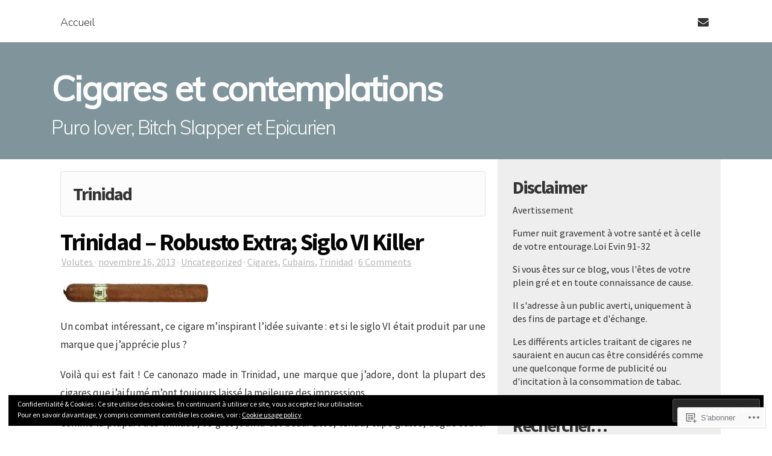

--- FILE ---
content_type: text/html; charset=UTF-8
request_url: https://volutes.co/tag/trinidad/
body_size: 23123
content:
<!DOCTYPE html>
<html lang="fr-FR">
	<head>
		<meta charset="UTF-8">
		<meta name="viewport" content="width=device-width, initial-scale=1.0">
		<title>Trinidad | Cigares et contemplations</title>
		<link rel="profile" href="http://gmpg.org/xfn/11">
		<link rel="pingback" href="https://volutes.co/xmlrpc.php">
		<meta name='robots' content='max-image-preview:large' />

<!-- Async WordPress.com Remote Login -->
<script id="wpcom_remote_login_js">
var wpcom_remote_login_extra_auth = '';
function wpcom_remote_login_remove_dom_node_id( element_id ) {
	var dom_node = document.getElementById( element_id );
	if ( dom_node ) { dom_node.parentNode.removeChild( dom_node ); }
}
function wpcom_remote_login_remove_dom_node_classes( class_name ) {
	var dom_nodes = document.querySelectorAll( '.' + class_name );
	for ( var i = 0; i < dom_nodes.length; i++ ) {
		dom_nodes[ i ].parentNode.removeChild( dom_nodes[ i ] );
	}
}
function wpcom_remote_login_final_cleanup() {
	wpcom_remote_login_remove_dom_node_classes( "wpcom_remote_login_msg" );
	wpcom_remote_login_remove_dom_node_id( "wpcom_remote_login_key" );
	wpcom_remote_login_remove_dom_node_id( "wpcom_remote_login_validate" );
	wpcom_remote_login_remove_dom_node_id( "wpcom_remote_login_js" );
	wpcom_remote_login_remove_dom_node_id( "wpcom_request_access_iframe" );
	wpcom_remote_login_remove_dom_node_id( "wpcom_request_access_styles" );
}

// Watch for messages back from the remote login
window.addEventListener( "message", function( e ) {
	if ( e.origin === "https://r-login.wordpress.com" ) {
		var data = {};
		try {
			data = JSON.parse( e.data );
		} catch( e ) {
			wpcom_remote_login_final_cleanup();
			return;
		}

		if ( data.msg === 'LOGIN' ) {
			// Clean up the login check iframe
			wpcom_remote_login_remove_dom_node_id( "wpcom_remote_login_key" );

			var id_regex = new RegExp( /^[0-9]+$/ );
			var token_regex = new RegExp( /^.*|.*|.*$/ );
			if (
				token_regex.test( data.token )
				&& id_regex.test( data.wpcomid )
			) {
				// We have everything we need to ask for a login
				var script = document.createElement( "script" );
				script.setAttribute( "id", "wpcom_remote_login_validate" );
				script.src = '/remote-login.php?wpcom_remote_login=validate'
					+ '&wpcomid=' + data.wpcomid
					+ '&token=' + encodeURIComponent( data.token )
					+ '&host=' + window.location.protocol
					+ '//' + window.location.hostname
					+ '&postid=16908841'
					+ '&is_singular=';
				document.body.appendChild( script );
			}

			return;
		}

		// Safari ITP, not logged in, so redirect
		if ( data.msg === 'LOGIN-REDIRECT' ) {
			window.location = 'https://wordpress.com/log-in?redirect_to=' + window.location.href;
			return;
		}

		// Safari ITP, storage access failed, remove the request
		if ( data.msg === 'LOGIN-REMOVE' ) {
			var css_zap = 'html { -webkit-transition: margin-top 1s; transition: margin-top 1s; } /* 9001 */ html { margin-top: 0 !important; } * html body { margin-top: 0 !important; } @media screen and ( max-width: 782px ) { html { margin-top: 0 !important; } * html body { margin-top: 0 !important; } }';
			var style_zap = document.createElement( 'style' );
			style_zap.type = 'text/css';
			style_zap.appendChild( document.createTextNode( css_zap ) );
			document.body.appendChild( style_zap );

			var e = document.getElementById( 'wpcom_request_access_iframe' );
			e.parentNode.removeChild( e );

			document.cookie = 'wordpress_com_login_access=denied; path=/; max-age=31536000';

			return;
		}

		// Safari ITP
		if ( data.msg === 'REQUEST_ACCESS' ) {
			console.log( 'request access: safari' );

			// Check ITP iframe enable/disable knob
			if ( wpcom_remote_login_extra_auth !== 'safari_itp_iframe' ) {
				return;
			}

			// If we are in a "private window" there is no ITP.
			var private_window = false;
			try {
				var opendb = window.openDatabase( null, null, null, null );
			} catch( e ) {
				private_window = true;
			}

			if ( private_window ) {
				console.log( 'private window' );
				return;
			}

			var iframe = document.createElement( 'iframe' );
			iframe.id = 'wpcom_request_access_iframe';
			iframe.setAttribute( 'scrolling', 'no' );
			iframe.setAttribute( 'sandbox', 'allow-storage-access-by-user-activation allow-scripts allow-same-origin allow-top-navigation-by-user-activation' );
			iframe.src = 'https://r-login.wordpress.com/remote-login.php?wpcom_remote_login=request_access&origin=' + encodeURIComponent( data.origin ) + '&wpcomid=' + encodeURIComponent( data.wpcomid );

			var css = 'html { -webkit-transition: margin-top 1s; transition: margin-top 1s; } /* 9001 */ html { margin-top: 46px !important; } * html body { margin-top: 46px !important; } @media screen and ( max-width: 660px ) { html { margin-top: 71px !important; } * html body { margin-top: 71px !important; } #wpcom_request_access_iframe { display: block; height: 71px !important; } } #wpcom_request_access_iframe { border: 0px; height: 46px; position: fixed; top: 0; left: 0; width: 100%; min-width: 100%; z-index: 99999; background: #23282d; } ';

			var style = document.createElement( 'style' );
			style.type = 'text/css';
			style.id = 'wpcom_request_access_styles';
			style.appendChild( document.createTextNode( css ) );
			document.body.appendChild( style );

			document.body.appendChild( iframe );
		}

		if ( data.msg === 'DONE' ) {
			wpcom_remote_login_final_cleanup();
		}
	}
}, false );

// Inject the remote login iframe after the page has had a chance to load
// more critical resources
window.addEventListener( "DOMContentLoaded", function( e ) {
	var iframe = document.createElement( "iframe" );
	iframe.style.display = "none";
	iframe.setAttribute( "scrolling", "no" );
	iframe.setAttribute( "id", "wpcom_remote_login_key" );
	iframe.src = "https://r-login.wordpress.com/remote-login.php"
		+ "?wpcom_remote_login=key"
		+ "&origin=aHR0cHM6Ly92b2x1dGVzLmNv"
		+ "&wpcomid=96478344"
		+ "&time=" + Math.floor( Date.now() / 1000 );
	document.body.appendChild( iframe );
}, false );
</script>
<link rel='dns-prefetch' href='//s0.wp.com' />
<link rel='dns-prefetch' href='//fonts-api.wp.com' />
<link rel="alternate" type="application/rss+xml" title="Cigares et contemplations &raquo; Flux" href="https://volutes.co/feed/" />
<link rel="alternate" type="application/rss+xml" title="Cigares et contemplations &raquo; Flux des commentaires" href="https://volutes.co/comments/feed/" />
<link rel="alternate" type="application/rss+xml" title="Cigares et contemplations &raquo; Flux de l’étiquette Trinidad" href="https://volutes.co/tag/trinidad/feed/" />
	<script type="text/javascript">
		/* <![CDATA[ */
		function addLoadEvent(func) {
			var oldonload = window.onload;
			if (typeof window.onload != 'function') {
				window.onload = func;
			} else {
				window.onload = function () {
					oldonload();
					func();
				}
			}
		}
		/* ]]> */
	</script>
	<style id='wp-emoji-styles-inline-css'>

	img.wp-smiley, img.emoji {
		display: inline !important;
		border: none !important;
		box-shadow: none !important;
		height: 1em !important;
		width: 1em !important;
		margin: 0 0.07em !important;
		vertical-align: -0.1em !important;
		background: none !important;
		padding: 0 !important;
	}
/*# sourceURL=wp-emoji-styles-inline-css */
</style>
<link crossorigin='anonymous' rel='stylesheet' id='all-css-2-1' href='/wp-content/plugins/gutenberg-core/v22.2.0/build/styles/block-library/style.css?m=1764855221i&cssminify=yes' type='text/css' media='all' />
<style id='wp-block-library-inline-css'>
.has-text-align-justify {
	text-align:justify;
}
.has-text-align-justify{text-align:justify;}

/*# sourceURL=wp-block-library-inline-css */
</style><style id='global-styles-inline-css'>
:root{--wp--preset--aspect-ratio--square: 1;--wp--preset--aspect-ratio--4-3: 4/3;--wp--preset--aspect-ratio--3-4: 3/4;--wp--preset--aspect-ratio--3-2: 3/2;--wp--preset--aspect-ratio--2-3: 2/3;--wp--preset--aspect-ratio--16-9: 16/9;--wp--preset--aspect-ratio--9-16: 9/16;--wp--preset--color--black: #000000;--wp--preset--color--cyan-bluish-gray: #abb8c3;--wp--preset--color--white: #ffffff;--wp--preset--color--pale-pink: #f78da7;--wp--preset--color--vivid-red: #cf2e2e;--wp--preset--color--luminous-vivid-orange: #ff6900;--wp--preset--color--luminous-vivid-amber: #fcb900;--wp--preset--color--light-green-cyan: #7bdcb5;--wp--preset--color--vivid-green-cyan: #00d084;--wp--preset--color--pale-cyan-blue: #8ed1fc;--wp--preset--color--vivid-cyan-blue: #0693e3;--wp--preset--color--vivid-purple: #9b51e0;--wp--preset--gradient--vivid-cyan-blue-to-vivid-purple: linear-gradient(135deg,rgb(6,147,227) 0%,rgb(155,81,224) 100%);--wp--preset--gradient--light-green-cyan-to-vivid-green-cyan: linear-gradient(135deg,rgb(122,220,180) 0%,rgb(0,208,130) 100%);--wp--preset--gradient--luminous-vivid-amber-to-luminous-vivid-orange: linear-gradient(135deg,rgb(252,185,0) 0%,rgb(255,105,0) 100%);--wp--preset--gradient--luminous-vivid-orange-to-vivid-red: linear-gradient(135deg,rgb(255,105,0) 0%,rgb(207,46,46) 100%);--wp--preset--gradient--very-light-gray-to-cyan-bluish-gray: linear-gradient(135deg,rgb(238,238,238) 0%,rgb(169,184,195) 100%);--wp--preset--gradient--cool-to-warm-spectrum: linear-gradient(135deg,rgb(74,234,220) 0%,rgb(151,120,209) 20%,rgb(207,42,186) 40%,rgb(238,44,130) 60%,rgb(251,105,98) 80%,rgb(254,248,76) 100%);--wp--preset--gradient--blush-light-purple: linear-gradient(135deg,rgb(255,206,236) 0%,rgb(152,150,240) 100%);--wp--preset--gradient--blush-bordeaux: linear-gradient(135deg,rgb(254,205,165) 0%,rgb(254,45,45) 50%,rgb(107,0,62) 100%);--wp--preset--gradient--luminous-dusk: linear-gradient(135deg,rgb(255,203,112) 0%,rgb(199,81,192) 50%,rgb(65,88,208) 100%);--wp--preset--gradient--pale-ocean: linear-gradient(135deg,rgb(255,245,203) 0%,rgb(182,227,212) 50%,rgb(51,167,181) 100%);--wp--preset--gradient--electric-grass: linear-gradient(135deg,rgb(202,248,128) 0%,rgb(113,206,126) 100%);--wp--preset--gradient--midnight: linear-gradient(135deg,rgb(2,3,129) 0%,rgb(40,116,252) 100%);--wp--preset--font-size--small: 13px;--wp--preset--font-size--medium: 20px;--wp--preset--font-size--large: 36px;--wp--preset--font-size--x-large: 42px;--wp--preset--font-family--albert-sans: 'Albert Sans', sans-serif;--wp--preset--font-family--alegreya: Alegreya, serif;--wp--preset--font-family--arvo: Arvo, serif;--wp--preset--font-family--bodoni-moda: 'Bodoni Moda', serif;--wp--preset--font-family--bricolage-grotesque: 'Bricolage Grotesque', sans-serif;--wp--preset--font-family--cabin: Cabin, sans-serif;--wp--preset--font-family--chivo: Chivo, sans-serif;--wp--preset--font-family--commissioner: Commissioner, sans-serif;--wp--preset--font-family--cormorant: Cormorant, serif;--wp--preset--font-family--courier-prime: 'Courier Prime', monospace;--wp--preset--font-family--crimson-pro: 'Crimson Pro', serif;--wp--preset--font-family--dm-mono: 'DM Mono', monospace;--wp--preset--font-family--dm-sans: 'DM Sans', sans-serif;--wp--preset--font-family--dm-serif-display: 'DM Serif Display', serif;--wp--preset--font-family--domine: Domine, serif;--wp--preset--font-family--eb-garamond: 'EB Garamond', serif;--wp--preset--font-family--epilogue: Epilogue, sans-serif;--wp--preset--font-family--fahkwang: Fahkwang, sans-serif;--wp--preset--font-family--figtree: Figtree, sans-serif;--wp--preset--font-family--fira-sans: 'Fira Sans', sans-serif;--wp--preset--font-family--fjalla-one: 'Fjalla One', sans-serif;--wp--preset--font-family--fraunces: Fraunces, serif;--wp--preset--font-family--gabarito: Gabarito, system-ui;--wp--preset--font-family--ibm-plex-mono: 'IBM Plex Mono', monospace;--wp--preset--font-family--ibm-plex-sans: 'IBM Plex Sans', sans-serif;--wp--preset--font-family--ibarra-real-nova: 'Ibarra Real Nova', serif;--wp--preset--font-family--instrument-serif: 'Instrument Serif', serif;--wp--preset--font-family--inter: Inter, sans-serif;--wp--preset--font-family--josefin-sans: 'Josefin Sans', sans-serif;--wp--preset--font-family--jost: Jost, sans-serif;--wp--preset--font-family--libre-baskerville: 'Libre Baskerville', serif;--wp--preset--font-family--libre-franklin: 'Libre Franklin', sans-serif;--wp--preset--font-family--literata: Literata, serif;--wp--preset--font-family--lora: Lora, serif;--wp--preset--font-family--merriweather: Merriweather, serif;--wp--preset--font-family--montserrat: Montserrat, sans-serif;--wp--preset--font-family--newsreader: Newsreader, serif;--wp--preset--font-family--noto-sans-mono: 'Noto Sans Mono', sans-serif;--wp--preset--font-family--nunito: Nunito, sans-serif;--wp--preset--font-family--open-sans: 'Open Sans', sans-serif;--wp--preset--font-family--overpass: Overpass, sans-serif;--wp--preset--font-family--pt-serif: 'PT Serif', serif;--wp--preset--font-family--petrona: Petrona, serif;--wp--preset--font-family--piazzolla: Piazzolla, serif;--wp--preset--font-family--playfair-display: 'Playfair Display', serif;--wp--preset--font-family--plus-jakarta-sans: 'Plus Jakarta Sans', sans-serif;--wp--preset--font-family--poppins: Poppins, sans-serif;--wp--preset--font-family--raleway: Raleway, sans-serif;--wp--preset--font-family--roboto: Roboto, sans-serif;--wp--preset--font-family--roboto-slab: 'Roboto Slab', serif;--wp--preset--font-family--rubik: Rubik, sans-serif;--wp--preset--font-family--rufina: Rufina, serif;--wp--preset--font-family--sora: Sora, sans-serif;--wp--preset--font-family--source-sans-3: 'Source Sans 3', sans-serif;--wp--preset--font-family--source-serif-4: 'Source Serif 4', serif;--wp--preset--font-family--space-mono: 'Space Mono', monospace;--wp--preset--font-family--syne: Syne, sans-serif;--wp--preset--font-family--texturina: Texturina, serif;--wp--preset--font-family--urbanist: Urbanist, sans-serif;--wp--preset--font-family--work-sans: 'Work Sans', sans-serif;--wp--preset--spacing--20: 0.44rem;--wp--preset--spacing--30: 0.67rem;--wp--preset--spacing--40: 1rem;--wp--preset--spacing--50: 1.5rem;--wp--preset--spacing--60: 2.25rem;--wp--preset--spacing--70: 3.38rem;--wp--preset--spacing--80: 5.06rem;--wp--preset--shadow--natural: 6px 6px 9px rgba(0, 0, 0, 0.2);--wp--preset--shadow--deep: 12px 12px 50px rgba(0, 0, 0, 0.4);--wp--preset--shadow--sharp: 6px 6px 0px rgba(0, 0, 0, 0.2);--wp--preset--shadow--outlined: 6px 6px 0px -3px rgb(255, 255, 255), 6px 6px rgb(0, 0, 0);--wp--preset--shadow--crisp: 6px 6px 0px rgb(0, 0, 0);}:where(.is-layout-flex){gap: 0.5em;}:where(.is-layout-grid){gap: 0.5em;}body .is-layout-flex{display: flex;}.is-layout-flex{flex-wrap: wrap;align-items: center;}.is-layout-flex > :is(*, div){margin: 0;}body .is-layout-grid{display: grid;}.is-layout-grid > :is(*, div){margin: 0;}:where(.wp-block-columns.is-layout-flex){gap: 2em;}:where(.wp-block-columns.is-layout-grid){gap: 2em;}:where(.wp-block-post-template.is-layout-flex){gap: 1.25em;}:where(.wp-block-post-template.is-layout-grid){gap: 1.25em;}.has-black-color{color: var(--wp--preset--color--black) !important;}.has-cyan-bluish-gray-color{color: var(--wp--preset--color--cyan-bluish-gray) !important;}.has-white-color{color: var(--wp--preset--color--white) !important;}.has-pale-pink-color{color: var(--wp--preset--color--pale-pink) !important;}.has-vivid-red-color{color: var(--wp--preset--color--vivid-red) !important;}.has-luminous-vivid-orange-color{color: var(--wp--preset--color--luminous-vivid-orange) !important;}.has-luminous-vivid-amber-color{color: var(--wp--preset--color--luminous-vivid-amber) !important;}.has-light-green-cyan-color{color: var(--wp--preset--color--light-green-cyan) !important;}.has-vivid-green-cyan-color{color: var(--wp--preset--color--vivid-green-cyan) !important;}.has-pale-cyan-blue-color{color: var(--wp--preset--color--pale-cyan-blue) !important;}.has-vivid-cyan-blue-color{color: var(--wp--preset--color--vivid-cyan-blue) !important;}.has-vivid-purple-color{color: var(--wp--preset--color--vivid-purple) !important;}.has-black-background-color{background-color: var(--wp--preset--color--black) !important;}.has-cyan-bluish-gray-background-color{background-color: var(--wp--preset--color--cyan-bluish-gray) !important;}.has-white-background-color{background-color: var(--wp--preset--color--white) !important;}.has-pale-pink-background-color{background-color: var(--wp--preset--color--pale-pink) !important;}.has-vivid-red-background-color{background-color: var(--wp--preset--color--vivid-red) !important;}.has-luminous-vivid-orange-background-color{background-color: var(--wp--preset--color--luminous-vivid-orange) !important;}.has-luminous-vivid-amber-background-color{background-color: var(--wp--preset--color--luminous-vivid-amber) !important;}.has-light-green-cyan-background-color{background-color: var(--wp--preset--color--light-green-cyan) !important;}.has-vivid-green-cyan-background-color{background-color: var(--wp--preset--color--vivid-green-cyan) !important;}.has-pale-cyan-blue-background-color{background-color: var(--wp--preset--color--pale-cyan-blue) !important;}.has-vivid-cyan-blue-background-color{background-color: var(--wp--preset--color--vivid-cyan-blue) !important;}.has-vivid-purple-background-color{background-color: var(--wp--preset--color--vivid-purple) !important;}.has-black-border-color{border-color: var(--wp--preset--color--black) !important;}.has-cyan-bluish-gray-border-color{border-color: var(--wp--preset--color--cyan-bluish-gray) !important;}.has-white-border-color{border-color: var(--wp--preset--color--white) !important;}.has-pale-pink-border-color{border-color: var(--wp--preset--color--pale-pink) !important;}.has-vivid-red-border-color{border-color: var(--wp--preset--color--vivid-red) !important;}.has-luminous-vivid-orange-border-color{border-color: var(--wp--preset--color--luminous-vivid-orange) !important;}.has-luminous-vivid-amber-border-color{border-color: var(--wp--preset--color--luminous-vivid-amber) !important;}.has-light-green-cyan-border-color{border-color: var(--wp--preset--color--light-green-cyan) !important;}.has-vivid-green-cyan-border-color{border-color: var(--wp--preset--color--vivid-green-cyan) !important;}.has-pale-cyan-blue-border-color{border-color: var(--wp--preset--color--pale-cyan-blue) !important;}.has-vivid-cyan-blue-border-color{border-color: var(--wp--preset--color--vivid-cyan-blue) !important;}.has-vivid-purple-border-color{border-color: var(--wp--preset--color--vivid-purple) !important;}.has-vivid-cyan-blue-to-vivid-purple-gradient-background{background: var(--wp--preset--gradient--vivid-cyan-blue-to-vivid-purple) !important;}.has-light-green-cyan-to-vivid-green-cyan-gradient-background{background: var(--wp--preset--gradient--light-green-cyan-to-vivid-green-cyan) !important;}.has-luminous-vivid-amber-to-luminous-vivid-orange-gradient-background{background: var(--wp--preset--gradient--luminous-vivid-amber-to-luminous-vivid-orange) !important;}.has-luminous-vivid-orange-to-vivid-red-gradient-background{background: var(--wp--preset--gradient--luminous-vivid-orange-to-vivid-red) !important;}.has-very-light-gray-to-cyan-bluish-gray-gradient-background{background: var(--wp--preset--gradient--very-light-gray-to-cyan-bluish-gray) !important;}.has-cool-to-warm-spectrum-gradient-background{background: var(--wp--preset--gradient--cool-to-warm-spectrum) !important;}.has-blush-light-purple-gradient-background{background: var(--wp--preset--gradient--blush-light-purple) !important;}.has-blush-bordeaux-gradient-background{background: var(--wp--preset--gradient--blush-bordeaux) !important;}.has-luminous-dusk-gradient-background{background: var(--wp--preset--gradient--luminous-dusk) !important;}.has-pale-ocean-gradient-background{background: var(--wp--preset--gradient--pale-ocean) !important;}.has-electric-grass-gradient-background{background: var(--wp--preset--gradient--electric-grass) !important;}.has-midnight-gradient-background{background: var(--wp--preset--gradient--midnight) !important;}.has-small-font-size{font-size: var(--wp--preset--font-size--small) !important;}.has-medium-font-size{font-size: var(--wp--preset--font-size--medium) !important;}.has-large-font-size{font-size: var(--wp--preset--font-size--large) !important;}.has-x-large-font-size{font-size: var(--wp--preset--font-size--x-large) !important;}.has-albert-sans-font-family{font-family: var(--wp--preset--font-family--albert-sans) !important;}.has-alegreya-font-family{font-family: var(--wp--preset--font-family--alegreya) !important;}.has-arvo-font-family{font-family: var(--wp--preset--font-family--arvo) !important;}.has-bodoni-moda-font-family{font-family: var(--wp--preset--font-family--bodoni-moda) !important;}.has-bricolage-grotesque-font-family{font-family: var(--wp--preset--font-family--bricolage-grotesque) !important;}.has-cabin-font-family{font-family: var(--wp--preset--font-family--cabin) !important;}.has-chivo-font-family{font-family: var(--wp--preset--font-family--chivo) !important;}.has-commissioner-font-family{font-family: var(--wp--preset--font-family--commissioner) !important;}.has-cormorant-font-family{font-family: var(--wp--preset--font-family--cormorant) !important;}.has-courier-prime-font-family{font-family: var(--wp--preset--font-family--courier-prime) !important;}.has-crimson-pro-font-family{font-family: var(--wp--preset--font-family--crimson-pro) !important;}.has-dm-mono-font-family{font-family: var(--wp--preset--font-family--dm-mono) !important;}.has-dm-sans-font-family{font-family: var(--wp--preset--font-family--dm-sans) !important;}.has-dm-serif-display-font-family{font-family: var(--wp--preset--font-family--dm-serif-display) !important;}.has-domine-font-family{font-family: var(--wp--preset--font-family--domine) !important;}.has-eb-garamond-font-family{font-family: var(--wp--preset--font-family--eb-garamond) !important;}.has-epilogue-font-family{font-family: var(--wp--preset--font-family--epilogue) !important;}.has-fahkwang-font-family{font-family: var(--wp--preset--font-family--fahkwang) !important;}.has-figtree-font-family{font-family: var(--wp--preset--font-family--figtree) !important;}.has-fira-sans-font-family{font-family: var(--wp--preset--font-family--fira-sans) !important;}.has-fjalla-one-font-family{font-family: var(--wp--preset--font-family--fjalla-one) !important;}.has-fraunces-font-family{font-family: var(--wp--preset--font-family--fraunces) !important;}.has-gabarito-font-family{font-family: var(--wp--preset--font-family--gabarito) !important;}.has-ibm-plex-mono-font-family{font-family: var(--wp--preset--font-family--ibm-plex-mono) !important;}.has-ibm-plex-sans-font-family{font-family: var(--wp--preset--font-family--ibm-plex-sans) !important;}.has-ibarra-real-nova-font-family{font-family: var(--wp--preset--font-family--ibarra-real-nova) !important;}.has-instrument-serif-font-family{font-family: var(--wp--preset--font-family--instrument-serif) !important;}.has-inter-font-family{font-family: var(--wp--preset--font-family--inter) !important;}.has-josefin-sans-font-family{font-family: var(--wp--preset--font-family--josefin-sans) !important;}.has-jost-font-family{font-family: var(--wp--preset--font-family--jost) !important;}.has-libre-baskerville-font-family{font-family: var(--wp--preset--font-family--libre-baskerville) !important;}.has-libre-franklin-font-family{font-family: var(--wp--preset--font-family--libre-franklin) !important;}.has-literata-font-family{font-family: var(--wp--preset--font-family--literata) !important;}.has-lora-font-family{font-family: var(--wp--preset--font-family--lora) !important;}.has-merriweather-font-family{font-family: var(--wp--preset--font-family--merriweather) !important;}.has-montserrat-font-family{font-family: var(--wp--preset--font-family--montserrat) !important;}.has-newsreader-font-family{font-family: var(--wp--preset--font-family--newsreader) !important;}.has-noto-sans-mono-font-family{font-family: var(--wp--preset--font-family--noto-sans-mono) !important;}.has-nunito-font-family{font-family: var(--wp--preset--font-family--nunito) !important;}.has-open-sans-font-family{font-family: var(--wp--preset--font-family--open-sans) !important;}.has-overpass-font-family{font-family: var(--wp--preset--font-family--overpass) !important;}.has-pt-serif-font-family{font-family: var(--wp--preset--font-family--pt-serif) !important;}.has-petrona-font-family{font-family: var(--wp--preset--font-family--petrona) !important;}.has-piazzolla-font-family{font-family: var(--wp--preset--font-family--piazzolla) !important;}.has-playfair-display-font-family{font-family: var(--wp--preset--font-family--playfair-display) !important;}.has-plus-jakarta-sans-font-family{font-family: var(--wp--preset--font-family--plus-jakarta-sans) !important;}.has-poppins-font-family{font-family: var(--wp--preset--font-family--poppins) !important;}.has-raleway-font-family{font-family: var(--wp--preset--font-family--raleway) !important;}.has-roboto-font-family{font-family: var(--wp--preset--font-family--roboto) !important;}.has-roboto-slab-font-family{font-family: var(--wp--preset--font-family--roboto-slab) !important;}.has-rubik-font-family{font-family: var(--wp--preset--font-family--rubik) !important;}.has-rufina-font-family{font-family: var(--wp--preset--font-family--rufina) !important;}.has-sora-font-family{font-family: var(--wp--preset--font-family--sora) !important;}.has-source-sans-3-font-family{font-family: var(--wp--preset--font-family--source-sans-3) !important;}.has-source-serif-4-font-family{font-family: var(--wp--preset--font-family--source-serif-4) !important;}.has-space-mono-font-family{font-family: var(--wp--preset--font-family--space-mono) !important;}.has-syne-font-family{font-family: var(--wp--preset--font-family--syne) !important;}.has-texturina-font-family{font-family: var(--wp--preset--font-family--texturina) !important;}.has-urbanist-font-family{font-family: var(--wp--preset--font-family--urbanist) !important;}.has-work-sans-font-family{font-family: var(--wp--preset--font-family--work-sans) !important;}
/*# sourceURL=global-styles-inline-css */
</style>

<style id='classic-theme-styles-inline-css'>
/*! This file is auto-generated */
.wp-block-button__link{color:#fff;background-color:#32373c;border-radius:9999px;box-shadow:none;text-decoration:none;padding:calc(.667em + 2px) calc(1.333em + 2px);font-size:1.125em}.wp-block-file__button{background:#32373c;color:#fff;text-decoration:none}
/*# sourceURL=/wp-includes/css/classic-themes.min.css */
</style>
<link crossorigin='anonymous' rel='stylesheet' id='all-css-4-1' href='/_static/??-eJyVkN0KwjAMRl/ILGyKzgvxWdotzmqzliZz+vbWf0EYeBNCOOf7IDhGaEKv1CtGP3SuF2yC9aE5ClZFWRcliOPoCRKdigW2TvRNgOjFU9GIzPAriAf4ZCXKd45GbwRT6wx54oxNaaNrO9Ksy2sHpfO0EnMNWBsTiUCe7AYG3ecu+fEeZ3xSyOZC6V7mnUUbgoomE//TdhkCM5IEvr9ky5tyWZf1vKrWq8MVJm+GDw==&cssminify=yes' type='text/css' media='all' />
<link rel='stylesheet' id='mayer-nunito-css' href='https://fonts-api.wp.com/css?family=Nunito%3A100%2C300%2C400%2C700%2C400italic%2C700italic%2C900&#038;subset=latin%2Clatin-ext&#038;ver=1.10.0' media='all' />
<link rel='stylesheet' id='mayer-muli-css' href='https://fonts-api.wp.com/css?family=Muli%3A300%2C400&#038;subset=latin%2Clatin-ext&#038;ver=1.10.0' media='all' />
<link rel='stylesheet' id='mayer-source-sans-pro-css' href='https://fonts-api.wp.com/css?family=Source+Sans+Pro%3A400%2C600%2C700%2C900&#038;subset=latin%2Clatin-ext&#038;ver=1.10.0' media='all' />
<link crossorigin='anonymous' rel='stylesheet' id='all-css-10-1' href='/_static/??-eJx9i0EOwjAMwD5EiSZAo4eJt5QqdEVJUzWp0H7Pdtsuu9mSDb/qohTDYmAzMirUhpw7A4cFG6gthNeoeoFdyt1V6ikXhYZvkrRigrXa6dmUUBxJDJalHMR9KOS2rS+ehsdzHO7e+9v3DxqvPiQ=&cssminify=yes' type='text/css' media='all' />
<style id='jetpack-global-styles-frontend-style-inline-css'>
:root { --font-headings: unset; --font-base: unset; --font-headings-default: -apple-system,BlinkMacSystemFont,"Segoe UI",Roboto,Oxygen-Sans,Ubuntu,Cantarell,"Helvetica Neue",sans-serif; --font-base-default: -apple-system,BlinkMacSystemFont,"Segoe UI",Roboto,Oxygen-Sans,Ubuntu,Cantarell,"Helvetica Neue",sans-serif;}
/*# sourceURL=jetpack-global-styles-frontend-style-inline-css */
</style>
<link crossorigin='anonymous' rel='stylesheet' id='all-css-12-1' href='/wp-content/themes/h4/global.css?m=1420737423i&cssminify=yes' type='text/css' media='all' />
<script type="text/javascript" id="wpcom-actionbar-placeholder-js-extra">
/* <![CDATA[ */
var actionbardata = {"siteID":"96478344","postID":"0","siteURL":"https://volutes.co","xhrURL":"https://volutes.co/wp-admin/admin-ajax.php","nonce":"bace8c0cd9","isLoggedIn":"","statusMessage":"","subsEmailDefault":"instantly","proxyScriptUrl":"https://s0.wp.com/wp-content/js/wpcom-proxy-request.js?m=1513050504i&amp;ver=20211021","i18n":{"followedText":"Les nouvelles publications de ce site appara\u00eetront d\u00e9sormais dans votre \u003Ca href=\"https://wordpress.com/reader\"\u003ELecteur\u003C/a\u003E","foldBar":"R\u00e9duire cette barre","unfoldBar":"Agrandir cette barre","shortLinkCopied":"Lien court copi\u00e9 dans le presse-papier"}};
//# sourceURL=wpcom-actionbar-placeholder-js-extra
/* ]]> */
</script>
<script type="text/javascript" id="jetpack-mu-wpcom-settings-js-before">
/* <![CDATA[ */
var JETPACK_MU_WPCOM_SETTINGS = {"assetsUrl":"https://s0.wp.com/wp-content/mu-plugins/jetpack-mu-wpcom-plugin/sun/jetpack_vendor/automattic/jetpack-mu-wpcom/src/build/"};
//# sourceURL=jetpack-mu-wpcom-settings-js-before
/* ]]> */
</script>
<script crossorigin='anonymous' type='text/javascript'  src='/_static/??-eJyVjksOwjAMBS9EmkLFb4E4S9qa4qhOguMUcntSBBI7ysqS34z99D2ozjsBJ9pGzaOowP6RKxtXumToujH1EOfQ3hJwfo+K0P2EFOHARuAb/nyTK1BRAgNhIk0mA88HRmx1671EYRP+kS4oE/ZxqeLMhIMR9IubvfYFPtNpvd/U26beHY72CbCpd/g='></script>
<script type="text/javascript" id="rlt-proxy-js-after">
/* <![CDATA[ */
	rltInitialize( {"token":null,"iframeOrigins":["https:\/\/widgets.wp.com"]} );
//# sourceURL=rlt-proxy-js-after
/* ]]> */
</script>
<link rel="EditURI" type="application/rsd+xml" title="RSD" href="https://cubanlover.wordpress.com/xmlrpc.php?rsd" />
<meta name="generator" content="WordPress.com" />

<!-- Jetpack Open Graph Tags -->
<meta property="og:type" content="website" />
<meta property="og:title" content="Trinidad &#8211; Cigares et contemplations" />
<meta property="og:url" content="https://volutes.co/tag/trinidad/" />
<meta property="og:site_name" content="Cigares et contemplations" />
<meta property="og:image" content="https://s0.wp.com/i/blank.jpg?m=1383295312i" />
<meta property="og:image:width" content="200" />
<meta property="og:image:height" content="200" />
<meta property="og:image:alt" content="" />
<meta property="og:locale" content="fr_FR" />

<!-- End Jetpack Open Graph Tags -->
<link rel="shortcut icon" type="image/x-icon" href="https://s0.wp.com/i/favicon.ico?m=1713425267i" sizes="16x16 24x24 32x32 48x48" />
<link rel="icon" type="image/x-icon" href="https://s0.wp.com/i/favicon.ico?m=1713425267i" sizes="16x16 24x24 32x32 48x48" />
<link rel="apple-touch-icon" href="https://s0.wp.com/i/webclip.png?m=1713868326i" />
<link rel='openid.server' href='https://volutes.co/?openidserver=1' />
<link rel='openid.delegate' href='https://volutes.co/' />
<link rel="search" type="application/opensearchdescription+xml" href="https://volutes.co/osd.xml" title="Cigares et contemplations" />
<link rel="search" type="application/opensearchdescription+xml" href="https://s1.wp.com/opensearch.xml" title="WordPress.com" />
<style type="text/css">.recentcomments a{display:inline !important;padding:0 !important;margin:0 !important;}</style>		<style type="text/css">
			.recentcomments a {
				display: inline !important;
				padding: 0 !important;
				margin: 0 !important;
			}

			table.recentcommentsavatartop img.avatar, table.recentcommentsavatarend img.avatar {
				border: 0px;
				margin: 0;
			}

			table.recentcommentsavatartop a, table.recentcommentsavatarend a {
				border: 0px !important;
				background-color: transparent !important;
			}

			td.recentcommentsavatarend, td.recentcommentsavatartop {
				padding: 0px 0px 1px 0px;
				margin: 0px;
			}

			td.recentcommentstextend {
				border: none !important;
				padding: 0px 0px 2px 10px;
			}

			.rtl td.recentcommentstextend {
				padding: 0px 10px 2px 0px;
			}

			td.recentcommentstexttop {
				border: none;
				padding: 0px 0px 0px 10px;
			}

			.rtl td.recentcommentstexttop {
				padding: 0px 10px 0px 0px;
			}
		</style>
		<meta name="description" content="Articles traitant de Trinidad écrits par Volutes" />
	<link crossorigin='anonymous' rel='stylesheet' id='all-css-0-3' href='/_static/??-eJxtzNEKwjAMheEXsgtVh3ohPop0WRjZ2rSYlOLbW2E3gpcf5/BDKw6zGIlBqq7EurAoNJ4XMgWqfc0bk4uhgVEqMRgpqL0jDah6gP+BlawE3HaDVoEnC8JUOc6dk+KLi3Hu3x8NieUbfqS7v4yn29Wf/XH9AO5oPnE=&cssminify=yes' type='text/css' media='all' />
</head>

	<body class="archive tag tag-trinidad tag-79880 wp-theme-premiummayer customizer-styles-applied jetpack-reblog-enabled">

		
		<div id="top-navigation-wrapper">
			<div class="container navigation">
				<div class="col-lg-8 col-md-8">
					<button class="navbar-toggle" type="button" data-toggle="collapse" data-target=".bs-navbar-collapse">
						<span class="sr-only">Bascule de la Navigation</span>
						<span class="icon-bar"></span>
						<span class="icon-bar"></span>
						<span class="icon-bar"></span>
					</button><!-- .navbar-toggle -->
					<nav class="collapse navbar-collapse bs-navbar-collapse" role="navigation">
	<ul id="mayer-default-menu" class="nav nav-pills"><li class=" menu-item menu-item-type-post_type menu-item-object-page"><a href="https://volutes.co" title="Accueil">Accueil</a></li></ul></nav><!-- #navigation -->				</div><!-- .col-lg-12 -->
				<div class="col-lg-4 col-md-4 hidden-sm hidden-xs pull-right">
					<div class="container pull-right">
						<ul id="social-icons" class="list-inline nav nav-pills pull-right">

		<li id="twitter" class="hidden">
		<a href="http://twitter.com//" title="Twitter">
			<i class="fa fa-twitter fa-stack-1x"></i>
		</a>
	</li><!-- #twitter -->

		<li id="facebook" class="hidden">
		<a href="" title="Facebook">
			<i class="fa fa-facebook fa-stack-1x"></i>
		</a>
	</li><!-- #facebook -->

		<li id="pinterest" class="hidden">
		<a href="" title="Pinterest">
			<i class="fa fa-pinterest fa-stack-1x"></i>
		</a>
	</li><!-- #google-plus -->

		<li id="google-plus" class="hidden">
		<a href="?rel=author" title="Google Plus">
			<i class="fa fa-google-plus fa-stack-1x"></i>
		</a>
	</li><!-- #google-plus -->

		<li id="linkedin" class="hidden">
		<a href="" title="LinkedIn">
			<i class="fa fa-linkedin fa-stack-1x"></i>
		</a>
	</li><!-- #linkedin -->

		<li id="email-address" class="">
					<a href="mailto:f.ba@free.fr" title="Email">
				<i class="fa fa-envelope fa-stack-1x"></i>
			</a>
			</li><!-- #email-address -->

</ul><!-- #social-icons -->					</div><!-- .container -->
				</div><!-- .col-lg-3 -->
			</div><!-- .navigation -->
		</div><!-- /#top-navigation-wrapper -->

		<header id="masthead" role="banner">
			<div class="container">
									<div id="avatar" class="col-lg-2 col-md-2 col-sm-12 col-xs-12 hidden">
	<a href="https://volutes.co" title="Cigares et contemplations">
		<img src="https://secure.gravatar.com/avatar/c6c29b9e97db599ba7e54571ce3ef46a/?s=140&d=identicon" alt="Cigares et contemplations" height="140" width="140" />	</a>
</div><!-- #avatar -->					<div id="title" class="col-lg-10 col-md-10 col-sm-12">

	
		<a href="https://volutes.co">
			<p id="site-title">Cigares et contemplations</p>
		</a>

	
</div><!-- #title -->
<div id="description" class="col-lg-10 col-md-10 col-sm-12">
	<p id="site-description">Puro lover, Bitch Slapper et Epicurien</p>
</div><!-- #description -->							</div><!-- .container -->
		</header><!-- #masthead -->
	<div id="primary-wrapper">
		<div id="primary" class="container">

			
			<main id="main" class="site-main col-lg-8 col-md-8" role="main">

				
				<div class="archive-header">
					<h4>Trinidad</h4>
									</div><!-- .archive-header -->

														<div class="post-16908841 post type-post status-publish format-standard hentry category-uncategorized tag-cigares tag-cubains tag-trinidad">

						<h2 class="post-title entry-title">
							<a href="https://volutes.co/2013/11/16/trinidad-robusto-extra-16908841/">
								Trinidad &#8211; Robusto Extra; Siglo VI&nbsp;Killer							</a>
						</h2><!-- .post-title -->

						
<p class="post-meta">

	<span class="post-author-meta">
		<a href="https://volutes.co/author/fredba/" class="post-author" rel="author">
			Volutes		</a>
	</span><!-- .post-author-meta -->

	<span class="post-updated-meta">
		&middot;
		<a href="https://volutes.co/2013/11/16/trinidad-robusto-extra-16908841/" class="updated">novembre 16, 2013</a>
	</span><!-- .updated-meta -->

	
		<span class="post-category-meta">
			&middot;
			<a href="https://volutes.co/category/uncategorized/" rel="category tag">Uncategorized</a>		</span><!-- .category-meta -->

					<span class="post-tag-meta">
				&middot;
				<a href="https://volutes.co/tag/cigares/" rel="tag">Cigares</a>, <a href="https://volutes.co/tag/cubains/" rel="tag">Cubains</a>, <a href="https://volutes.co/tag/trinidad/" rel="tag">Trinidad</a>			</span><!-- tag-meta -->
		
					<span class="post-comment-link-meta">
				&middot;
				<a href="https://volutes.co/2013/11/16/trinidad-robusto-extra-16908841/#comments">
					6  Comments				</a>
			</span><!-- .comment-link-meta -->
		
		
	
</p><!-- .post-meta -->
						<div class="post-content">
															<p><img style="margin:5px;" src="https://volutes.co/wp-content/uploads/2013/11/7433303_751ad158f8_s.jpeg?w=740" alt="TrinidadREXTRA"></p>
<p>Un combat intéressant, ce cigare m&rsquo;inspirant l&rsquo;idée suivante : et si le siglo VI était produit par une marque que j&rsquo;apprécie plus ?</p>
<p>Voilà qui est fait ! Ce canonazo made in Trinidad, une marque que j&rsquo;adore, dont la plupart des cigares que j&rsquo;ai fumé m&rsquo;ont toujours laissé la meileure des impressions.</p>
<p>Comme la plupart des trinidad, ce gros joufflu est beau. Lisse, tendu, cape grasse, bague sobre. J&rsquo;adore. Ca donne envie, ça ouvre l&rsquo;appêtit ! Une bele odeur végétale se dégage du cigare, il reste idéal au toucher. Bref, une belle pièce, dont la réalisation n&rsquo;a rien à envier à un Siglo VI d&rsquo;ailleurs.</p>
<p>Ce module a une particularité dans la gamme trinidad actuelle : c&rsquo;est le seul à être long et de cepo large. Comparé à soit les robustos, soit les reyes, fundadores ou coloniales. Et cela fait qu&rsquo;il pose ses questions : est-ce que la finesse et l&rsquo;onctuosité des petits cepos va survivre à ce module ? Est-ce que cette marque donc aucun cigare ne m&rsquo;a franchement déçu va se développer dans cette taille ? Est ce que kirikou s&rsquo;est tapé la sorcière ? Est-ce que si Averell Dalton était mon con ils arrêterait de se faire mettre en prison par un gringalet déguisé en cow boy avec son petit foulard ? Est ce que tintin était asexué ? Est-ce que Batman fait du SM ?????? </p>
<p>Je vois déjà arriver l&rsquo;argument clef : &laquo;&nbsp;Oui mais c&rsquo;est cher&nbsp;&raquo;. Ok on est au dessus des 15 euros, mais on est loin du prix du Siglo VI. Comparons ce qui est comparable, la seule bêtise marketing fut de le nommer Robusto Extra. Parce qu&rsquo;effectivement un robusto à ce prix là , c&rsquo;est à l&rsquo;honnêteté ce que l&rsquo;oeuvre de BHL est à l&rsquo;intelligence : une insulte. (Qui a remarqué que je n&rsquo;aime pas BHL ????). La seule chose bonne chez BHL, c&rsquo;est sa meuf. Et encore, ça tend vers zéro plus elle parle et plus elle nécessite de se faire retendre. </p>
<p>L&rsquo;allumage est un bon grand moment : une fumée riche, de l&rsquo;onctuosité, un herbacé léger et un torréfié agréable. Ce cigare me donne l&rsquo;impression d&rsquo;un café créme en terrasse un matin à la campagne. C&rsquo;est un démarrage séducteur, un peu comme quand une masseuse commence son euvre, que les effluves d&rsquo;huile chatouillent nos narines pendant que sa main gauche&#8230;Bref : ça (me) plait ! (Le cigare, mais j&rsquo;aime bien les massages)</p>
<p>Le démarrage de ce cigare est a effectué en territoire protégé, loin des lourds, loin des musicologues, loin des débats théoriques stériles, loins des débat politiques, loin des gens : j&rsquo;ai trouvé un cigare pour mysanthrope. Ca tombe bien, ça me tente certains jours, de haïr profondémment mon prochain, ce gnou attachant, souvent inculte, si pas ignare &#8211; mais ça c&rsquo;est réservé a économite, évolution directe du sodomite, pratique toujours sympa quand on l&rsquo;inflige aux autres, moins quand on en récolte le jus. </p>
<p>Bref, seul et avec un Buck (dommage qu&rsquo;il ne soit plus là pour écrire sur le monde, comme Céline) dans les mains, je prends un pied grave avec ce cigare. Je me fous de ses tiers et de sa linéarité, je me gave d&rsquo;effluves légéres et abondantes herbacées, de moka, d&rsquo;oléagineux, de brioché.  Ce cigare déroule un plaisir indolent, là où le Siglo VI m&rsquo;a toujours fait l&rsquo;impression d&rsquo;une beauté froide.</p>
<p>J&rsquo;avoue que j&rsquo;ai arrété l&rsquo;analyse pour profiter;  d&rsquo;un bon et grand cigare dont je ne peux qu&rsquo;inciter chacun à s&rsquo;en procurer et à essayer. </p>
													</div><!-- .post-content -->

						
					</div><!-- .col-lg-8 -->

														<div class="post-15432028 post type-post status-publish format-standard hentry category-uncategorized tag-cigare tag-cubain tag-trinidad">

						<h2 class="post-title entry-title">
							<a href="https://volutes.co/2013/01/15/trinidad-robusto-t-15432028/">
								Trinidad &#8211; Robusto&nbsp;T							</a>
						</h2><!-- .post-title -->

						
<p class="post-meta">

	<span class="post-author-meta">
		<a href="https://volutes.co/author/fredba/" class="post-author" rel="author">
			Volutes		</a>
	</span><!-- .post-author-meta -->

	<span class="post-updated-meta">
		&middot;
		<a href="https://volutes.co/2013/01/15/trinidad-robusto-t-15432028/" class="updated">janvier 15, 2013</a>
	</span><!-- .updated-meta -->

	
		<span class="post-category-meta">
			&middot;
			<a href="https://volutes.co/category/uncategorized/" rel="category tag">Uncategorized</a>		</span><!-- .category-meta -->

					<span class="post-tag-meta">
				&middot;
				<a href="https://volutes.co/tag/cigare/" rel="tag">Cigare</a>, <a href="https://volutes.co/tag/cubain/" rel="tag">Cubain</a>, <a href="https://volutes.co/tag/trinidad/" rel="tag">Trinidad</a>			</span><!-- tag-meta -->
		
					<span class="post-comment-link-meta">
				&middot;
				<a href="https://volutes.co/2013/01/15/trinidad-robusto-t-15432028/#comments">
					2  Comments				</a>
			</span><!-- .comment-link-meta -->
		
		
	
</p><!-- .post-meta -->
						<div class="post-content">
															<p style="text-align:justify;"><img style="margin:5px;" src="https://volutes.co/wp-content/uploads/2013/01/6833214_74dfad10c3_s.jpeg?w=740" alt="téléchargement (1)"><br />Trinidad est une marque un peu particuliére dans le cigare cubain à mon avis. Toujours un peu coincée entre des cigares largements plébiscités par les amateurs et une marque qui reste un peu à l&rsquo;ombre de Cohiba, et à laquelle on reproche souvent injustement le prix des vitoles, par comparaison. Bref, un peu de lumiére sur une marque à l&rsquo;avenir un peu ombragé, qui pourtant produit des cigares avec une vrie typicité et un vrai style.</p>
<p style="text-align:justify;">Parmis les modules de cette marque, il y a évidemment le bonbon reyes et le fundadores, deux cigares forts appréciables, et au milieu se trouve un robusto, le Robusto T. Je dois reconnaitre que j&rsquo;aime le marketing trinidad. Je trouve les cigares toujours impeccablement roulés, fermes, de belle couleur et la bague actuelle est relativement discréte et élégante (et ça change des double ou triple bagues). Après tout, le plaisir des yeux est aussi important que l&rsquo;odorat ou le goût.</p>
<p style="text-align:justify;">Celui là est vraiment splendide. Ouvrir la boite c&rsquo;est un peu comme ouvrir une boite de bonbon. Ca donne envie de fumer, ca sent déjà &laquo;&nbsp;le cubain&nbsp;&raquo;, légérement le cuir.</p>
<p style="text-align:justify;">Le tirage est rarement mauvais, et c&rsquo;est une condition trinidad : hormis des vintages (donc un cas à part), je n&rsquo;ai jamais rencontré de buche dans des trinidads &laquo;&nbsp;frais&nbsp;&raquo;, et toujours un tirage juste, qui me permet de profiter au mieux du cigare.</p>
<p style="text-align:justify;">Le robusto ne déroge pas à la règle : le démarrage est déjà très végétal et torréfié, et après quelques bouffées, le cigare est très crémeux : une fumée lourde, abondante, et parfumée. Mais un registre fin, plus doux qu&rsquo;évident, ce n&rsquo;est pas le viol des papilles qu&rsquo;il faut espérer, mais plutôt une lente séduction. C&rsquo;est un cigare relativement technique au sens où il faut trouver un rythme juste pour le fumer.</p>
<p style="text-align:justify;">Peu à peu un torréfié très fin va venir s&rsquo;installer, et le cigare est patissier : c&rsquo;est une madeleine de proust. Des arômes de café, un boisé léger, un peu poivré, avec une puissance croissante, qui laisse des notes de caramel.</p>
<p style="text-align:justify;">La puissance est présente. Ce n&rsquo;est pas un partagas ou un bolivar, mais il y a de la présence et de la finesse. J&rsquo;en profite pour faire sa promotion accompagné d&rsquo;un Isle of Jura / bourbon cask, dont le côté fruité non tourbé et les touches de caramel en fin de bouche se marient bien avec ce cigare.</p>
<p style="text-align:justify;">La fin se développe sur du cuir, un torréfié plus simple, mais de belle notes de réglisses, et il reste agréable.</p>
<p style="text-align:justify;">J&rsquo;apprècie ce cigare, qui est un vrai cigare de dégustation, qui demande du temps et de l&rsquo;attention, et sur le fait qu&rsquo;il est fin avec une puissance modéré, sans manquer de pêche &#8211; quoi que certains pourront le trouver un peu lent : l<span style="line-height:1.25;">es fans de trinidad devraient trouver avec ce cigare un module intéréssant, les fans de puissance seront déçus. </span></p>
													</div><!-- .post-content -->

						
					</div><!-- .col-lg-8 -->

				
				
<div id="pagination" class="col-lg-12">
	<ul class="pager">

	
		
							<li class="previous archive-previous">
					<a href="https://volutes.co/tag/trinidad/page/2/" ><span class="nav-previous"><i class="fa fa-chevron-left"></i>&nbsp;Articles Pr&eacute;c&eacute;dents</span></a>				</li><!-- .previous -->
			
			
		
	
	</ul><!-- .pager -->
</div><!-- #pagination -->
			</main><!-- #main -->

							

	
	<div id="sidebar" class="col-lg-4 col-md-4">
		<div id="text-2" class="widget widget_text"><h4 class="widget-title">Disclaimer</h4>			<div class="textwidget"><p>Avertissement</p>
<p>Fumer nuit gravement à votre santé et à celle de votre entourage.Loi Evin 91-32</p>
<p>Si vous êtes sur ce blog, vous l'êtes de votre plein gré et en toute connaissance de cause.</p>
<p>Il s'adresse à un public averti, uniquement à des fins de partage et d'échange.</p>
<p>Les différents articles traitant de cigares ne sauraient en aucun cas être considérés comme une quelconque forme de publicité ou d'incitation à la consommation de tabac.</p>
</div>
		</div><!-- .widget --><div id="search-5" class="widget widget_search"><h4 class="widget-title">Rechercher&#8230;</h4><form role="search" method="get" id="searchform" action="https://volutes.co/">
	<div class="form-group">
				<input placeholder="Rech..." type="text" value="" name="s" id="s" class="form-control" />
	</div><!-- .form-group -->
</form><!-- #searchform --></div><!-- .widget --><div id="wp_tag_cloud-2" class="widget wp_widget_tag_cloud"><h4 class="widget-title">Tags</h4><a href="https://volutes.co/tag/petite-colere/" class="tag-cloud-link tag-link-3862513 tag-link-position-1" style="font-size: 8pt;" aria-label="&#080;&#101;&#116;&#105;&#116;&#101;&#032;&#099;&#111;&#108;&#233;&#114;&#101; (1 élément)">&#080;&#101;&#116;&#105;&#116;&#101;&#032;&#099;&#111;&#108;&#233;&#114;&#101;</a>
<a href="https://volutes.co/tag/romeo-julieta/" class="tag-cloud-link tag-link-15008660 tag-link-position-2" style="font-size: 9.4566473988439pt;" aria-label="&#082;&#111;&#109;&#233;&#111;&#032;&amp;&#032;&#074;&#117;&#108;&#105;&#101;&#116;&#097; (2 éléments)">&#082;&#111;&#109;&#233;&#111;&#032;&amp;&#032;&#074;&#117;&#108;&#105;&#101;&#116;&#097;</a>
<a href="https://volutes.co/tag/shaabeat/" class="tag-cloud-link tag-link-380312150 tag-link-position-3" style="font-size: 9.4566473988439pt;" aria-label="&#083;&#104;&#226;&#226;&#098;&#101;&#097;&#116; (2 éléments)">&#083;&#104;&#226;&#226;&#098;&#101;&#097;&#116;</a>
<a href="https://volutes.co/tag/theatre/" class="tag-cloud-link tag-link-5386 tag-link-position-4" style="font-size: 8pt;" aria-label="&#084;&#104;&#233;&#097;&#116;&#114;&#101; (1 élément)">&#084;&#104;&#233;&#097;&#116;&#114;&#101;</a>
<a href="https://volutes.co/tag/ashton/" class="tag-cloud-link tag-link-107476 tag-link-position-5" style="font-size: 9.4566473988439pt;" aria-label="Ashton (2 éléments)">Ashton</a>
<a href="https://volutes.co/tag/avis/" class="tag-cloud-link tag-link-225324 tag-link-position-6" style="font-size: 9.4566473988439pt;" aria-label="Avis (2 éléments)">Avis</a>
<a href="https://volutes.co/tag/avo/" class="tag-cloud-link tag-link-215361 tag-link-position-7" style="font-size: 8pt;" aria-label="Avo (1 élément)">Avo</a>
<a href="https://volutes.co/tag/balmoral/" class="tag-cloud-link tag-link-859271 tag-link-position-8" style="font-size: 8pt;" aria-label="Balmoral (1 élément)">Balmoral</a>
<a href="https://volutes.co/tag/bolivar/" class="tag-cloud-link tag-link-205857 tag-link-position-9" style="font-size: 11.884393063584pt;" aria-label="Bolivar (5 éléments)">Bolivar</a>
<a href="https://volutes.co/tag/cain/" class="tag-cloud-link tag-link-47411 tag-link-position-10" style="font-size: 8pt;" aria-label="Cain (1 élément)">Cain</a>
<a href="https://volutes.co/tag/camacho/" class="tag-cloud-link tag-link-689499 tag-link-position-11" style="font-size: 8pt;" aria-label="Camacho (1 élément)">Camacho</a>
<a href="https://volutes.co/tag/cao/" class="tag-cloud-link tag-link-188717 tag-link-position-12" style="font-size: 8pt;" aria-label="CAO (1 élément)">CAO</a>
<a href="https://volutes.co/tag/cigare/" class="tag-cloud-link tag-link-423149 tag-link-position-13" style="font-size: 22pt;" aria-label="Cigare (107 éléments)">Cigare</a>
<a href="https://volutes.co/tag/cigares/" class="tag-cloud-link tag-link-370475 tag-link-position-14" style="font-size: 17.306358381503pt;" aria-label="Cigares (27 éléments)">Cigares</a>
<a href="https://volutes.co/tag/civette/" class="tag-cloud-link tag-link-4636201 tag-link-position-15" style="font-size: 8pt;" aria-label="Civette (1 élément)">Civette</a>
<a href="https://volutes.co/tag/cohiba/" class="tag-cloud-link tag-link-980637 tag-link-position-16" style="font-size: 13.260115606936pt;" aria-label="Cohiba (8 éléments)">Cohiba</a>
<a href="https://volutes.co/tag/costa-rica/" class="tag-cloud-link tag-link-9710 tag-link-position-17" style="font-size: 8pt;" aria-label="Costa Rica (1 élément)">Costa Rica</a>
<a href="https://volutes.co/tag/coup-de-gueule/" class="tag-cloud-link tag-link-69514 tag-link-position-18" style="font-size: 9.4566473988439pt;" aria-label="Coup de gueule (2 éléments)">Coup de gueule</a>
<a href="https://volutes.co/tag/cuaba/" class="tag-cloud-link tag-link-8111667 tag-link-position-19" style="font-size: 9.4566473988439pt;" aria-label="Cuaba (2 éléments)">Cuaba</a>
<a href="https://volutes.co/tag/cubain/" class="tag-cloud-link tag-link-3991762 tag-link-position-20" style="font-size: 20.219653179191pt;" aria-label="Cubain (63 éléments)">Cubain</a>
<a href="https://volutes.co/tag/cubains/" class="tag-cloud-link tag-link-16725048 tag-link-position-21" style="font-size: 16.982658959538pt;" aria-label="Cubains (25 éléments)">Cubains</a>
<a href="https://volutes.co/tag/daubes/" class="tag-cloud-link tag-link-23883250 tag-link-position-22" style="font-size: 8pt;" aria-label="Daubes (1 élément)">Daubes</a>
<a href="https://volutes.co/tag/davidoff/" class="tag-cloud-link tag-link-689257 tag-link-position-23" style="font-size: 10.42774566474pt;" aria-label="Davidoff (3 éléments)">Davidoff</a>
<a href="https://volutes.co/tag/dimanche/" class="tag-cloud-link tag-link-412401 tag-link-position-24" style="font-size: 8pt;" aria-label="dimanche (1 élément)">dimanche</a>
<a href="https://volutes.co/tag/dominicain/" class="tag-cloud-link tag-link-30088358 tag-link-position-25" style="font-size: 15.28323699422pt;" aria-label="Dominicain (15 éléments)">Dominicain</a>
<a href="https://volutes.co/tag/don-horacio/" class="tag-cloud-link tag-link-151640211 tag-link-position-26" style="font-size: 9.4566473988439pt;" aria-label="Don Horacio (2 éléments)">Don Horacio</a>
<a href="https://volutes.co/tag/el-rey-del-mundo/" class="tag-cloud-link tag-link-4364152 tag-link-position-27" style="font-size: 10.42774566474pt;" aria-label="El Rey del mundo (3 éléments)">El Rey del mundo</a>
<a href="https://volutes.co/tag/eroa/" class="tag-cloud-link tag-link-20093544 tag-link-position-28" style="font-size: 8pt;" aria-label="Eroa (1 élément)">Eroa</a>
<a href="https://volutes.co/tag/france/" class="tag-cloud-link tag-link-4704 tag-link-position-29" style="font-size: 8pt;" aria-label="France (1 élément)">France</a>
<a href="https://volutes.co/tag/fuente/" class="tag-cloud-link tag-link-215747 tag-link-position-30" style="font-size: 11.236994219653pt;" aria-label="Fuente (4 éléments)">Fuente</a>
<a href="https://volutes.co/tag/fumoir/" class="tag-cloud-link tag-link-4492217 tag-link-position-31" style="font-size: 9.4566473988439pt;" aria-label="Fumoir (2 éléments)">Fumoir</a>
<a href="https://volutes.co/tag/gloria-cubana/" class="tag-cloud-link tag-link-33829905 tag-link-position-32" style="font-size: 8pt;" aria-label="Gloria Cubana (1 élément)">Gloria Cubana</a>
<a href="https://volutes.co/tag/hupmann/" class="tag-cloud-link tag-link-5503990 tag-link-position-33" style="font-size: 9.4566473988439pt;" aria-label="H.Upmann (2 éléments)">H.Upmann</a>
<a href="https://volutes.co/tag/honduras/" class="tag-cloud-link tag-link-6738 tag-link-position-34" style="font-size: 11.884393063584pt;" aria-label="Honduras (5 éléments)">Honduras</a>
<a href="https://volutes.co/tag/hoyo/" class="tag-cloud-link tag-link-1880823 tag-link-position-35" style="font-size: 11.884393063584pt;" aria-label="Hoyo (5 éléments)">Hoyo</a>
<a href="https://volutes.co/tag/juan-lopez/" class="tag-cloud-link tag-link-5503995 tag-link-position-36" style="font-size: 8pt;" aria-label="Juan Lopez (1 élément)">Juan Lopez</a>
<a href="https://volutes.co/tag/la-flor-dominicana/" class="tag-cloud-link tag-link-1744033 tag-link-position-37" style="font-size: 8pt;" aria-label="La Flor Dominicana (1 élément)">La Flor Dominicana</a>
<a href="https://volutes.co/tag/la-gloria-cubana/" class="tag-cloud-link tag-link-1406955 tag-link-position-38" style="font-size: 8pt;" aria-label="La Gloria Cubana (1 élément)">La Gloria Cubana</a>
<a href="https://volutes.co/tag/la-minute-du-neuneulogue/" class="tag-cloud-link tag-link-380328585 tag-link-position-39" style="font-size: 9.4566473988439pt;" aria-label="La minute du neuneulogue (2 éléments)">La minute du neuneulogue</a>
<a href="https://volutes.co/tag/macanudo/" class="tag-cloud-link tag-link-6921 tag-link-position-40" style="font-size: 8pt;" aria-label="Macanudo (1 élément)">Macanudo</a>
<a href="https://volutes.co/tag/montecristo/" class="tag-cloud-link tag-link-205876 tag-link-position-41" style="font-size: 14.312138728324pt;" aria-label="Montecristo (11 éléments)">Montecristo</a>
<a href="https://volutes.co/tag/naak/" class="tag-cloud-link tag-link-3451342 tag-link-position-42" style="font-size: 8pt;" aria-label="Naak (1 élément)">Naak</a>
<a href="https://volutes.co/tag/navak/" class="tag-cloud-link tag-link-31580165 tag-link-position-43" style="font-size: 8pt;" aria-label="Navak (1 élément)">Navak</a>
<a href="https://volutes.co/tag/navarre/" class="tag-cloud-link tag-link-642770 tag-link-position-44" style="font-size: 8pt;" aria-label="Navarre (1 élément)">Navarre</a>
<a href="https://volutes.co/tag/nawak/" class="tag-cloud-link tag-link-148460 tag-link-position-45" style="font-size: 16.901734104046pt;" aria-label="Nawak (24 éléments)">Nawak</a>
<a href="https://volutes.co/tag/nicaragua/" class="tag-cloud-link tag-link-162301 tag-link-position-46" style="font-size: 15.768786127168pt;" aria-label="Nicaragua (17 éléments)">Nicaragua</a>
<a href="https://volutes.co/tag/nicarao/" class="tag-cloud-link tag-link-26638854 tag-link-position-47" style="font-size: 8pt;" aria-label="Nicarao (1 élément)">Nicarao</a>
<a href="https://volutes.co/tag/oliva/" class="tag-cloud-link tag-link-866708 tag-link-position-48" style="font-size: 8pt;" aria-label="Oliva (1 élément)">Oliva</a>
<a href="https://volutes.co/tag/partagas/" class="tag-cloud-link tag-link-1144960 tag-link-position-49" style="font-size: 13.260115606936pt;" aria-label="Partagas (8 éléments)">Partagas</a>
<a href="https://volutes.co/tag/partages/" class="tag-cloud-link tag-link-1179733 tag-link-position-50" style="font-size: 8pt;" aria-label="Partages (1 élément)">Partages</a>
<a href="https://volutes.co/tag/pas-nawak/" class="tag-cloud-link tag-link-380312160 tag-link-position-51" style="font-size: 8pt;" aria-label="Pas Nawak (1 élément)">Pas Nawak</a>
<a href="https://volutes.co/tag/pitbull/" class="tag-cloud-link tag-link-194002 tag-link-position-52" style="font-size: 10.42774566474pt;" aria-label="Pitbull (3 éléments)">Pitbull</a>
<a href="https://volutes.co/tag/por-larranaga/" class="tag-cloud-link tag-link-8111666 tag-link-position-53" style="font-size: 11.236994219653pt;" aria-label="Por Larranaga (4 éléments)">Por Larranaga</a>
<a href="https://volutes.co/tag/punch/" class="tag-cloud-link tag-link-143240 tag-link-position-54" style="font-size: 11.884393063584pt;" aria-label="Punch (5 éléments)">Punch</a>
<a href="https://volutes.co/tag/quai-dorsay/" class="tag-cloud-link tag-link-1840402 tag-link-position-55" style="font-size: 11.236994219653pt;" aria-label="Quai d&#039;Orsay (4 éléments)">Quai d&#039;Orsay</a>
<a href="https://volutes.co/tag/rafael-gonzales/" class="tag-cloud-link tag-link-6604616 tag-link-position-56" style="font-size: 8pt;" aria-label="Rafael Gonzales (1 élément)">Rafael Gonzales</a>
<a href="https://volutes.co/tag/ramon-allones/" class="tag-cloud-link tag-link-5504009 tag-link-position-57" style="font-size: 12.450867052023pt;" aria-label="Ramon Allones (6 éléments)">Ramon Allones</a>
<a href="https://volutes.co/tag/rocky-patel/" class="tag-cloud-link tag-link-689496 tag-link-position-58" style="font-size: 9.4566473988439pt;" aria-label="Rocky Patel (2 éléments)">Rocky Patel</a>
<a href="https://volutes.co/tag/romeo-juliette/" class="tag-cloud-link tag-link-6295660 tag-link-position-59" style="font-size: 8pt;" aria-label="Romeo &amp; Juliette (1 élément)">Romeo &amp; Juliette</a>
<a href="https://volutes.co/tag/romeo-y-julieta/" class="tag-cloud-link tag-link-1251700 tag-link-position-60" style="font-size: 8pt;" aria-label="Romeo y Julieta (1 élément)">Romeo y Julieta</a>
<a href="https://volutes.co/tag/sancho-panza/" class="tag-cloud-link tag-link-205852 tag-link-position-61" style="font-size: 8pt;" aria-label="Sancho Panza (1 élément)">Sancho Panza</a>
<a href="https://volutes.co/tag/san-cristobal/" class="tag-cloud-link tag-link-205856 tag-link-position-62" style="font-size: 8pt;" aria-label="San Cristobal (1 élément)">San Cristobal</a>
<a href="https://volutes.co/tag/showdown/" class="tag-cloud-link tag-link-43025 tag-link-position-63" style="font-size: 8pt;" aria-label="Showdown (1 élément)">Showdown</a>
<a href="https://volutes.co/tag/souvenir/" class="tag-cloud-link tag-link-437390 tag-link-position-64" style="font-size: 8pt;" aria-label="Souvenir (1 élément)">Souvenir</a>
<a href="https://volutes.co/tag/tainos/" class="tag-cloud-link tag-link-899892 tag-link-position-65" style="font-size: 8pt;" aria-label="Tainos (1 élément)">Tainos</a>
<a href="https://volutes.co/tag/tatuaje/" class="tag-cloud-link tag-link-240154 tag-link-position-66" style="font-size: 11.884393063584pt;" aria-label="Tatuaje (5 éléments)">Tatuaje</a>
<a href="https://volutes.co/tag/trinidad/" class="tag-cloud-link tag-link-79880 tag-link-position-67" style="font-size: 10.42774566474pt;" aria-label="Trinidad (3 éléments)">Trinidad</a>
<a href="https://volutes.co/tag/upmann/" class="tag-cloud-link tag-link-10397889 tag-link-position-68" style="font-size: 12.450867052023pt;" aria-label="Upmann (6 éléments)">Upmann</a>
<a href="https://volutes.co/tag/vegafina/" class="tag-cloud-link tag-link-36096576 tag-link-position-69" style="font-size: 9.4566473988439pt;" aria-label="Vegafina (2 éléments)">Vegafina</a>
<a href="https://volutes.co/tag/vega-fina/" class="tag-cloud-link tag-link-80318172 tag-link-position-70" style="font-size: 8pt;" aria-label="Vega Fina (1 élément)">Vega Fina</a>
<a href="https://volutes.co/tag/vega-robaina/" class="tag-cloud-link tag-link-58684175 tag-link-position-71" style="font-size: 9.4566473988439pt;" aria-label="Vega Robaina (2 éléments)">Vega Robaina</a>
<a href="https://volutes.co/tag/vegueros/" class="tag-cloud-link tag-link-55747499 tag-link-position-72" style="font-size: 8pt;" aria-label="Vegueros (1 élément)">Vegueros</a>
<a href="https://volutes.co/tag/vin/" class="tag-cloud-link tag-link-62044 tag-link-position-73" style="font-size: 8pt;" aria-label="Vin (1 élément)">Vin</a>
<a href="https://volutes.co/tag/vintage/" class="tag-cloud-link tag-link-16718 tag-link-position-74" style="font-size: 8pt;" aria-label="Vintage (1 élément)">Vintage</a>
<a href="https://volutes.co/tag/vitologiste/" class="tag-cloud-link tag-link-380328589 tag-link-position-75" style="font-size: 10.42774566474pt;" aria-label="Vitologiste (3 éléments)">Vitologiste</a></div><!-- .widget --><div id="archives-5" class="widget widget_archive"><h4 class="widget-title">Archive</h4>
			<ul>
					<li><a href='https://volutes.co/2017/04/'>avril 2017</a></li>
	<li><a href='https://volutes.co/2016/05/'>Mai 2016</a></li>
	<li><a href='https://volutes.co/2015/12/'>décembre 2015</a></li>
	<li><a href='https://volutes.co/2015/08/'>août 2015</a></li>
	<li><a href='https://volutes.co/2015/07/'>juillet 2015</a></li>
	<li><a href='https://volutes.co/2015/02/'>février 2015</a></li>
	<li><a href='https://volutes.co/2015/01/'>janvier 2015</a></li>
	<li><a href='https://volutes.co/2014/12/'>décembre 2014</a></li>
	<li><a href='https://volutes.co/2014/11/'>novembre 2014</a></li>
	<li><a href='https://volutes.co/2014/10/'>octobre 2014</a></li>
	<li><a href='https://volutes.co/2014/08/'>août 2014</a></li>
	<li><a href='https://volutes.co/2014/05/'>Mai 2014</a></li>
	<li><a href='https://volutes.co/2014/04/'>avril 2014</a></li>
	<li><a href='https://volutes.co/2014/03/'>mars 2014</a></li>
	<li><a href='https://volutes.co/2014/02/'>février 2014</a></li>
	<li><a href='https://volutes.co/2013/12/'>décembre 2013</a></li>
	<li><a href='https://volutes.co/2013/11/'>novembre 2013</a></li>
	<li><a href='https://volutes.co/2013/10/'>octobre 2013</a></li>
	<li><a href='https://volutes.co/2013/09/'>septembre 2013</a></li>
	<li><a href='https://volutes.co/2013/08/'>août 2013</a></li>
	<li><a href='https://volutes.co/2013/07/'>juillet 2013</a></li>
	<li><a href='https://volutes.co/2013/05/'>Mai 2013</a></li>
	<li><a href='https://volutes.co/2013/04/'>avril 2013</a></li>
	<li><a href='https://volutes.co/2013/03/'>mars 2013</a></li>
	<li><a href='https://volutes.co/2013/02/'>février 2013</a></li>
	<li><a href='https://volutes.co/2013/01/'>janvier 2013</a></li>
	<li><a href='https://volutes.co/2012/12/'>décembre 2012</a></li>
	<li><a href='https://volutes.co/2012/11/'>novembre 2012</a></li>
	<li><a href='https://volutes.co/2012/10/'>octobre 2012</a></li>
	<li><a href='https://volutes.co/2012/09/'>septembre 2012</a></li>
	<li><a href='https://volutes.co/2012/08/'>août 2012</a></li>
	<li><a href='https://volutes.co/2012/07/'>juillet 2012</a></li>
	<li><a href='https://volutes.co/2012/06/'>juin 2012</a></li>
	<li><a href='https://volutes.co/2012/05/'>Mai 2012</a></li>
	<li><a href='https://volutes.co/2012/04/'>avril 2012</a></li>
	<li><a href='https://volutes.co/2012/03/'>mars 2012</a></li>
	<li><a href='https://volutes.co/2012/02/'>février 2012</a></li>
			</ul>

			</div><!-- .widget --><div id="blog_subscription-3" class="widget widget_blog_subscription jetpack_subscription_widget"><h4 class="widget-title"><label for="subscribe-field">Inscription </label></h4>

			<div class="wp-block-jetpack-subscriptions__container">
			<form
				action="https://subscribe.wordpress.com"
				method="post"
				accept-charset="utf-8"
				data-blog="96478344"
				data-post_access_level="everybody"
				id="subscribe-blog"
			>
				<p>Entrez votre adresse email pour suivre le blog et recevoir les nouveautés par email</p>
				<p id="subscribe-email">
					<label
						id="subscribe-field-label"
						for="subscribe-field"
						class="screen-reader-text"
					>
						Adresse e-mail :					</label>

					<input
							type="email"
							name="email"
							autocomplete="email"
							
							style="width: 95%; padding: 1px 10px"
							placeholder="Adresse e-mail"
							value=""
							id="subscribe-field"
							required
						/>				</p>

				<p id="subscribe-submit"
									>
					<input type="hidden" name="action" value="subscribe"/>
					<input type="hidden" name="blog_id" value="96478344"/>
					<input type="hidden" name="source" value="https://volutes.co/tag/trinidad/"/>
					<input type="hidden" name="sub-type" value="widget"/>
					<input type="hidden" name="redirect_fragment" value="subscribe-blog"/>
					<input type="hidden" id="_wpnonce" name="_wpnonce" value="a4e3d82df8" />					<button type="submit"
													class="wp-block-button__link"
																	>
						Suivre					</button>
				</p>
			</form>
							<div class="wp-block-jetpack-subscriptions__subscount">
					Rejoignez les 145 autres abonnés				</div>
						</div>
			
</div><!-- .widget -->
		<div id="recent-posts-5" class="widget widget_recent_entries">
		<h4 class="widget-title">Derniers articles</h4>
		<ul>
											<li>
					<a href="https://volutes.co/2017/04/21/le-prince-la-danseuse-et-le-fog/">Le prince, La danseuse et le&nbsp;fog</a>
											<span class="post-date">avril 21, 2017</span>
									</li>
											<li>
					<a href="https://volutes.co/2016/05/18/le-d6-la-simplicite-et-germain/">Le D6, la simplicité et&nbsp;Germain</a>
											<span class="post-date">Mai 18, 2016</span>
									</li>
											<li>
					<a href="https://volutes.co/2016/05/03/san-cristobal-la-punta/">San Cristobal &#8211; la punta </a>
											<span class="post-date">Mai 3, 2016</span>
									</li>
					</ul>

		</div><!-- .widget --><div id="recent-comments-5" class="widget widget_recent_comments"><h4 class="widget-title">Ca discute&#8230;</h4>				<table class="recentcommentsavatar" cellspacing="0" cellpadding="0" border="0">
					<tr><td title="misologos" class="recentcommentsavatartop" style="height:48px; width:48px;"><img referrerpolicy="no-referrer" alt='Avatar de misologos' src='https://0.gravatar.com/avatar/350318beda7941a287923839cadedcb5929fb515c6aa87ffac14eef1ea77eaa0?s=48&#038;d=identicon&#038;r=G' srcset='https://0.gravatar.com/avatar/350318beda7941a287923839cadedcb5929fb515c6aa87ffac14eef1ea77eaa0?s=48&#038;d=identicon&#038;r=G 1x, https://0.gravatar.com/avatar/350318beda7941a287923839cadedcb5929fb515c6aa87ffac14eef1ea77eaa0?s=72&#038;d=identicon&#038;r=G 1.5x, https://0.gravatar.com/avatar/350318beda7941a287923839cadedcb5929fb515c6aa87ffac14eef1ea77eaa0?s=96&#038;d=identicon&#038;r=G 2x, https://0.gravatar.com/avatar/350318beda7941a287923839cadedcb5929fb515c6aa87ffac14eef1ea77eaa0?s=144&#038;d=identicon&#038;r=G 3x, https://0.gravatar.com/avatar/350318beda7941a287923839cadedcb5929fb515c6aa87ffac14eef1ea77eaa0?s=192&#038;d=identicon&#038;r=G 4x' class='avatar avatar-48' height='48' width='48' loading='lazy' decoding='async' /></td><td class="recentcommentstexttop" style="">misologos dans <a href="https://volutes.co/2015/08/19/vega-robaina-unicos-la-radioactivite-strike-back/comment-page-1/#comment-452">Vega Robaina &#8211; Unicos, l&hellip;</a></td></tr><tr><td title="Clem" class="recentcommentsavatarend" style="height:48px; width:48px;"><img referrerpolicy="no-referrer" alt='Avatar de Clem' src='https://1.gravatar.com/avatar/7e4051943d5c2723d07f0d300a1fc1968442a32f8fd1a9ec6db5554662bd730e?s=48&#038;d=identicon&#038;r=G' srcset='https://1.gravatar.com/avatar/7e4051943d5c2723d07f0d300a1fc1968442a32f8fd1a9ec6db5554662bd730e?s=48&#038;d=identicon&#038;r=G 1x, https://1.gravatar.com/avatar/7e4051943d5c2723d07f0d300a1fc1968442a32f8fd1a9ec6db5554662bd730e?s=72&#038;d=identicon&#038;r=G 1.5x, https://1.gravatar.com/avatar/7e4051943d5c2723d07f0d300a1fc1968442a32f8fd1a9ec6db5554662bd730e?s=96&#038;d=identicon&#038;r=G 2x, https://1.gravatar.com/avatar/7e4051943d5c2723d07f0d300a1fc1968442a32f8fd1a9ec6db5554662bd730e?s=144&#038;d=identicon&#038;r=G 3x, https://1.gravatar.com/avatar/7e4051943d5c2723d07f0d300a1fc1968442a32f8fd1a9ec6db5554662bd730e?s=192&#038;d=identicon&#038;r=G 4x' class='avatar avatar-48' height='48' width='48' loading='lazy' decoding='async' /></td><td class="recentcommentstextend" style="">Clem dans <a href="https://volutes.co/2016/05/03/san-cristobal-la-punta/comment-page-1/#comment-413">San Cristobal &#8211; la punta&hellip;</a></td></tr><tr><td title="Toni" class="recentcommentsavatarend" style="height:48px; width:48px;"><img referrerpolicy="no-referrer" alt='Avatar de Toni' src='https://0.gravatar.com/avatar/c900380f3cbfcb45e1218f7c0e14ad3e515f7665186079d1ab3f44a084b2ff94?s=48&#038;d=identicon&#038;r=G' srcset='https://0.gravatar.com/avatar/c900380f3cbfcb45e1218f7c0e14ad3e515f7665186079d1ab3f44a084b2ff94?s=48&#038;d=identicon&#038;r=G 1x, https://0.gravatar.com/avatar/c900380f3cbfcb45e1218f7c0e14ad3e515f7665186079d1ab3f44a084b2ff94?s=72&#038;d=identicon&#038;r=G 1.5x, https://0.gravatar.com/avatar/c900380f3cbfcb45e1218f7c0e14ad3e515f7665186079d1ab3f44a084b2ff94?s=96&#038;d=identicon&#038;r=G 2x, https://0.gravatar.com/avatar/c900380f3cbfcb45e1218f7c0e14ad3e515f7665186079d1ab3f44a084b2ff94?s=144&#038;d=identicon&#038;r=G 3x, https://0.gravatar.com/avatar/c900380f3cbfcb45e1218f7c0e14ad3e515f7665186079d1ab3f44a084b2ff94?s=192&#038;d=identicon&#038;r=G 4x' class='avatar avatar-48' height='48' width='48' loading='lazy' decoding='async' /></td><td class="recentcommentstextend" style="">Toni dans <a href="https://volutes.co/2016/05/03/san-cristobal-la-punta/comment-page-1/#comment-412">San Cristobal &#8211; la punta&hellip;</a></td></tr><tr><td title="THOMAS WORMSER" class="recentcommentsavatarend" style="height:48px; width:48px;"><a href="http://www.60nuances.com" rel="nofollow"><img referrerpolicy="no-referrer" alt='Avatar de THOMAS WORMSER' src='https://1.gravatar.com/avatar/d275f2e02d94a6963241846e0d5cf775099dfe67604fc7937c8cfcaf8fe63fb7?s=48&#038;d=identicon&#038;r=G' srcset='https://1.gravatar.com/avatar/d275f2e02d94a6963241846e0d5cf775099dfe67604fc7937c8cfcaf8fe63fb7?s=48&#038;d=identicon&#038;r=G 1x, https://1.gravatar.com/avatar/d275f2e02d94a6963241846e0d5cf775099dfe67604fc7937c8cfcaf8fe63fb7?s=72&#038;d=identicon&#038;r=G 1.5x, https://1.gravatar.com/avatar/d275f2e02d94a6963241846e0d5cf775099dfe67604fc7937c8cfcaf8fe63fb7?s=96&#038;d=identicon&#038;r=G 2x, https://1.gravatar.com/avatar/d275f2e02d94a6963241846e0d5cf775099dfe67604fc7937c8cfcaf8fe63fb7?s=144&#038;d=identicon&#038;r=G 3x, https://1.gravatar.com/avatar/d275f2e02d94a6963241846e0d5cf775099dfe67604fc7937c8cfcaf8fe63fb7?s=192&#038;d=identicon&#038;r=G 4x' class='avatar avatar-48' height='48' width='48' loading='lazy' decoding='async' /></a></td><td class="recentcommentstextend" style=""><a href="http://www.60nuances.com" rel="nofollow">THOMAS WORMSER</a> dans <a href="https://volutes.co/2015/12/17/montecristo-anejado-ou-lannihilation/comment-page-1/#comment-411">Montecristo &#8211; Anejado ou&hellip;</a></td></tr><tr><td title="Buzzportnoy" class="recentcommentsavatarend" style="height:48px; width:48px;"><img referrerpolicy="no-referrer" alt='Avatar de Buzzportnoy' src='https://1.gravatar.com/avatar/4365b72eac6f7f78271c3306c98e07755dc3c1482970da91955ccb768d25263f?s=48&#038;d=identicon&#038;r=G' srcset='https://1.gravatar.com/avatar/4365b72eac6f7f78271c3306c98e07755dc3c1482970da91955ccb768d25263f?s=48&#038;d=identicon&#038;r=G 1x, https://1.gravatar.com/avatar/4365b72eac6f7f78271c3306c98e07755dc3c1482970da91955ccb768d25263f?s=72&#038;d=identicon&#038;r=G 1.5x, https://1.gravatar.com/avatar/4365b72eac6f7f78271c3306c98e07755dc3c1482970da91955ccb768d25263f?s=96&#038;d=identicon&#038;r=G 2x, https://1.gravatar.com/avatar/4365b72eac6f7f78271c3306c98e07755dc3c1482970da91955ccb768d25263f?s=144&#038;d=identicon&#038;r=G 3x, https://1.gravatar.com/avatar/4365b72eac6f7f78271c3306c98e07755dc3c1482970da91955ccb768d25263f?s=192&#038;d=identicon&#038;r=G 4x' class='avatar avatar-48' height='48' width='48' loading='lazy' decoding='async' /></td><td class="recentcommentstextend" style="">Buzzportnoy dans <a href="https://volutes.co/2015/12/17/montecristo-anejado-ou-lannihilation/comment-page-1/#comment-410">Montecristo &#8211; Anejado ou&hellip;</a></td></tr>				</table>
				</div><!-- .widget -->	</div><!-- #sidebar -->

			
		</div><!-- #primary -->

	</div><!-- /#primary-wrapper -->


	<div id="footer-wrapper">
			<div class="container">
				<div class="navigation row">
					<div id="mayer-back-to-top" class="col-lg-12">
						<a href="#top">Revenir en haut</a>
					</div><!-- #mayer-back-to-top -->
				</div><!-- .navigation -->
			</div><!-- .container -->
		</div><!-- #footer-wrapper -->

		<div id="credit">
			<div class="container">
									<div class="row">
						<div id="social-icons-footer">
							<ul id="social-icons" class="list-inline nav nav-pills pull-right">

		<li id="twitter" class="hidden">
		<a href="http://twitter.com//" title="Twitter">
			<i class="fa fa-twitter fa-stack-1x"></i>
		</a>
	</li><!-- #twitter -->

		<li id="facebook" class="hidden">
		<a href="" title="Facebook">
			<i class="fa fa-facebook fa-stack-1x"></i>
		</a>
	</li><!-- #facebook -->

		<li id="pinterest" class="hidden">
		<a href="" title="Pinterest">
			<i class="fa fa-pinterest fa-stack-1x"></i>
		</a>
	</li><!-- #google-plus -->

		<li id="google-plus" class="hidden">
		<a href="?rel=author" title="Google Plus">
			<i class="fa fa-google-plus fa-stack-1x"></i>
		</a>
	</li><!-- #google-plus -->

		<li id="linkedin" class="hidden">
		<a href="" title="LinkedIn">
			<i class="fa fa-linkedin fa-stack-1x"></i>
		</a>
	</li><!-- #linkedin -->

		<li id="email-address" class="">
					<a href="mailto:f.ba@free.fr" title="Email">
				<i class="fa fa-envelope fa-stack-1x"></i>
			</a>
			</li><!-- #email-address -->

</ul><!-- #social-icons -->						</div><!-- #social-icons-footer -->
					</div><!-- #social-icons-footer -->
								<div class="row">
					<div class="col-lg-12">
						<p>
							<a href="https://wordpress.com/?ref=footer_blog" rel="nofollow">Propulsé par WordPress.com.</a>
							
													</p>
					</div><!-- .col-lg-12 -->
				</div><!-- .row -->
			</div><!-- .container -->
		</div><!-- #credit -->

		<!--  -->
<script type="speculationrules">
{"prefetch":[{"source":"document","where":{"and":[{"href_matches":"/*"},{"not":{"href_matches":["/wp-*.php","/wp-admin/*","/files/*","/wp-content/*","/wp-content/plugins/*","/wp-content/themes/premium/mayer/*","/*\\?(.+)"]}},{"not":{"selector_matches":"a[rel~=\"nofollow\"]"}},{"not":{"selector_matches":".no-prefetch, .no-prefetch a"}}]},"eagerness":"conservative"}]}
</script>
<script type="text/javascript" src="//0.gravatar.com/js/hovercards/hovercards.min.js?ver=202603924dcd77a86c6f1d3698ec27fc5da92b28585ddad3ee636c0397cf312193b2a1" id="grofiles-cards-js"></script>
<script type="text/javascript" id="wpgroho-js-extra">
/* <![CDATA[ */
var WPGroHo = {"my_hash":""};
//# sourceURL=wpgroho-js-extra
/* ]]> */
</script>
<script crossorigin='anonymous' type='text/javascript'  src='/wp-content/mu-plugins/gravatar-hovercards/wpgroho.js?m=1610363240i'></script>

	<script>
		// Initialize and attach hovercards to all gravatars
		( function() {
			function init() {
				if ( typeof Gravatar === 'undefined' ) {
					return;
				}

				if ( typeof Gravatar.init !== 'function' ) {
					return;
				}

				Gravatar.profile_cb = function ( hash, id ) {
					WPGroHo.syncProfileData( hash, id );
				};

				Gravatar.my_hash = WPGroHo.my_hash;
				Gravatar.init(
					'body',
					'#wp-admin-bar-my-account',
					{
						i18n: {
							'Edit your profile →': 'Modifier votre profil →',
							'View profile →': 'Afficher le profil →',
							'Contact': 'Contact',
							'Send money': 'Envoyer de l’argent',
							'Sorry, we are unable to load this Gravatar profile.': 'Toutes nos excuses, nous ne parvenons pas à charger ce profil Gravatar.',
							'Gravatar not found.': 'Gravatar not found.',
							'Too Many Requests.': 'Trop de requêtes.',
							'Internal Server Error.': 'Erreur de serveur interne.',
							'Is this you?': 'C\'est bien vous ?',
							'Claim your free profile.': 'Claim your free profile.',
							'Email': 'E-mail',
							'Home Phone': 'Téléphone fixe',
							'Work Phone': 'Téléphone professionnel',
							'Cell Phone': 'Cell Phone',
							'Contact Form': 'Formulaire de contact',
							'Calendar': 'Calendrier',
						},
					}
				);
			}

			if ( document.readyState !== 'loading' ) {
				init();
			} else {
				document.addEventListener( 'DOMContentLoaded', init );
			}
		} )();
	</script>

		<div style="display:none">
	<div class="grofile-hash-map-d9e6590ab3d739918a203e4ad00ac8f0">
	</div>
	<div class="grofile-hash-map-2b0754a0efd6339bd9db88f25fd57f25">
	</div>
	<div class="grofile-hash-map-41568bc88b398a7aa440e8375440777f">
	</div>
	<div class="grofile-hash-map-f7fbaf98f2ac23b32ce2a71784ff6a0b">
	</div>
	<div class="grofile-hash-map-a680ace070caec8acfd4099013384fb6">
	</div>
	</div>
		<div id="actionbar" dir="ltr" style="display: none;"
			class="actnbr-premium-mayer actnbr-has-follow actnbr-has-actions">
		<ul>
								<li class="actnbr-btn actnbr-hidden">
								<a class="actnbr-action actnbr-actn-follow " href="">
			<svg class="gridicon" height="20" width="20" xmlns="http://www.w3.org/2000/svg" viewBox="0 0 20 20"><path clip-rule="evenodd" d="m4 4.5h12v6.5h1.5v-6.5-1.5h-1.5-12-1.5v1.5 10.5c0 1.1046.89543 2 2 2h7v-1.5h-7c-.27614 0-.5-.2239-.5-.5zm10.5 2h-9v1.5h9zm-5 3h-4v1.5h4zm3.5 1.5h-1v1h1zm-1-1.5h-1.5v1.5 1 1.5h1.5 1 1.5v-1.5-1-1.5h-1.5zm-2.5 2.5h-4v1.5h4zm6.5 1.25h1.5v2.25h2.25v1.5h-2.25v2.25h-1.5v-2.25h-2.25v-1.5h2.25z"  fill-rule="evenodd"></path></svg>
			<span>S&#039;abonner</span>
		</a>
		<a class="actnbr-action actnbr-actn-following  no-display" href="">
			<svg class="gridicon" height="20" width="20" xmlns="http://www.w3.org/2000/svg" viewBox="0 0 20 20"><path fill-rule="evenodd" clip-rule="evenodd" d="M16 4.5H4V15C4 15.2761 4.22386 15.5 4.5 15.5H11.5V17H4.5C3.39543 17 2.5 16.1046 2.5 15V4.5V3H4H16H17.5V4.5V12.5H16V4.5ZM5.5 6.5H14.5V8H5.5V6.5ZM5.5 9.5H9.5V11H5.5V9.5ZM12 11H13V12H12V11ZM10.5 9.5H12H13H14.5V11V12V13.5H13H12H10.5V12V11V9.5ZM5.5 12H9.5V13.5H5.5V12Z" fill="#008A20"></path><path class="following-icon-tick" d="M13.5 16L15.5 18L19 14.5" stroke="#008A20" stroke-width="1.5"></path></svg>
			<span>Abonné</span>
		</a>
							<div class="actnbr-popover tip tip-top-left actnbr-notice" id="follow-bubble">
							<div class="tip-arrow"></div>
							<div class="tip-inner actnbr-follow-bubble">
															<ul>
											<li class="actnbr-sitename">
			<a href="https://volutes.co">
				<img loading='lazy' alt='' src='https://s0.wp.com/i/logo/wpcom-gray-white.png?m=1479929237i' srcset='https://s0.wp.com/i/logo/wpcom-gray-white.png 1x' class='avatar avatar-50' height='50' width='50' />				Cigares et contemplations			</a>
		</li>
										<div class="actnbr-message no-display"></div>
									<form method="post" action="https://subscribe.wordpress.com" accept-charset="utf-8" style="display: none;">
																				<div>
										<input type="email" name="email" placeholder="Saisissez votre adresse e-mail" class="actnbr-email-field" aria-label="Saisissez votre adresse e-mail" />
										</div>
										<input type="hidden" name="action" value="subscribe" />
										<input type="hidden" name="blog_id" value="96478344" />
										<input type="hidden" name="source" value="https://volutes.co/tag/trinidad/" />
										<input type="hidden" name="sub-type" value="actionbar-follow" />
										<input type="hidden" id="_wpnonce" name="_wpnonce" value="a4e3d82df8" />										<div class="actnbr-button-wrap">
											<button type="submit" value="M’inscrire">
												M’inscrire											</button>
										</div>
									</form>
									<li class="actnbr-login-nudge">
										<div>
											Vous disposez déjà dʼun compte WordPress ? <a href="https://wordpress.com/log-in?redirect_to=https%3A%2F%2Fr-login.wordpress.com%2Fremote-login.php%3Faction%3Dlink%26back%3Dhttps%253A%252F%252Fvolutes.co%252F2013%252F11%252F16%252Ftrinidad-robusto-extra-16908841%252F">Connectez-vous maintenant.</a>										</div>
									</li>
								</ul>
															</div>
						</div>
					</li>
							<li class="actnbr-ellipsis actnbr-hidden">
				<svg class="gridicon gridicons-ellipsis" height="24" width="24" xmlns="http://www.w3.org/2000/svg" viewBox="0 0 24 24"><g><path d="M7 12c0 1.104-.896 2-2 2s-2-.896-2-2 .896-2 2-2 2 .896 2 2zm12-2c-1.104 0-2 .896-2 2s.896 2 2 2 2-.896 2-2-.896-2-2-2zm-7 0c-1.104 0-2 .896-2 2s.896 2 2 2 2-.896 2-2-.896-2-2-2z"/></g></svg>				<div class="actnbr-popover tip tip-top-left actnbr-more">
					<div class="tip-arrow"></div>
					<div class="tip-inner">
						<ul>
								<li class="actnbr-sitename">
			<a href="https://volutes.co">
				<img loading='lazy' alt='' src='https://s0.wp.com/i/logo/wpcom-gray-white.png?m=1479929237i' srcset='https://s0.wp.com/i/logo/wpcom-gray-white.png 1x' class='avatar avatar-50' height='50' width='50' />				Cigares et contemplations			</a>
		</li>
								<li class="actnbr-folded-follow">
										<a class="actnbr-action actnbr-actn-follow " href="">
			<svg class="gridicon" height="20" width="20" xmlns="http://www.w3.org/2000/svg" viewBox="0 0 20 20"><path clip-rule="evenodd" d="m4 4.5h12v6.5h1.5v-6.5-1.5h-1.5-12-1.5v1.5 10.5c0 1.1046.89543 2 2 2h7v-1.5h-7c-.27614 0-.5-.2239-.5-.5zm10.5 2h-9v1.5h9zm-5 3h-4v1.5h4zm3.5 1.5h-1v1h1zm-1-1.5h-1.5v1.5 1 1.5h1.5 1 1.5v-1.5-1-1.5h-1.5zm-2.5 2.5h-4v1.5h4zm6.5 1.25h1.5v2.25h2.25v1.5h-2.25v2.25h-1.5v-2.25h-2.25v-1.5h2.25z"  fill-rule="evenodd"></path></svg>
			<span>S&#039;abonner</span>
		</a>
		<a class="actnbr-action actnbr-actn-following  no-display" href="">
			<svg class="gridicon" height="20" width="20" xmlns="http://www.w3.org/2000/svg" viewBox="0 0 20 20"><path fill-rule="evenodd" clip-rule="evenodd" d="M16 4.5H4V15C4 15.2761 4.22386 15.5 4.5 15.5H11.5V17H4.5C3.39543 17 2.5 16.1046 2.5 15V4.5V3H4H16H17.5V4.5V12.5H16V4.5ZM5.5 6.5H14.5V8H5.5V6.5ZM5.5 9.5H9.5V11H5.5V9.5ZM12 11H13V12H12V11ZM10.5 9.5H12H13H14.5V11V12V13.5H13H12H10.5V12V11V9.5ZM5.5 12H9.5V13.5H5.5V12Z" fill="#008A20"></path><path class="following-icon-tick" d="M13.5 16L15.5 18L19 14.5" stroke="#008A20" stroke-width="1.5"></path></svg>
			<span>Abonné</span>
		</a>
								</li>
														<li class="actnbr-signup"><a href="https://wordpress.com/start/">S’inscrire</a></li>
							<li class="actnbr-login"><a href="https://wordpress.com/log-in?redirect_to=https%3A%2F%2Fr-login.wordpress.com%2Fremote-login.php%3Faction%3Dlink%26back%3Dhttps%253A%252F%252Fvolutes.co%252F2013%252F11%252F16%252Ftrinidad-robusto-extra-16908841%252F">Connexion</a></li>
															<li class="flb-report">
									<a href="https://wordpress.com/abuse/?report_url=https://volutes.co" target="_blank" rel="noopener noreferrer">
										Signaler ce contenu									</a>
								</li>
															<li class="actnbr-reader">
									<a href="https://wordpress.com/reader/feeds/40169701">
										Voir le site dans le Lecteur									</a>
								</li>
															<li class="actnbr-subs">
									<a href="https://subscribe.wordpress.com/">Gérer les abonnements</a>
								</li>
																<li class="actnbr-fold"><a href="">Réduire cette barre</a></li>
														</ul>
					</div>
				</div>
			</li>
		</ul>
	</div>
	
<script>
window.addEventListener( "DOMContentLoaded", function( event ) {
	var link = document.createElement( "link" );
	link.href = "/wp-content/mu-plugins/actionbar/actionbar.css?v=20250116";
	link.type = "text/css";
	link.rel = "stylesheet";
	document.head.appendChild( link );

	var script = document.createElement( "script" );
	script.src = "/wp-content/mu-plugins/actionbar/actionbar.js?v=20250204";
	document.body.appendChild( script );
} );
</script>

	<div id="eu_cookie_law_widget-2" class="widget widget_eu_cookie_law_widget">
<div
	class="hide-on-button negative"
	data-hide-timeout="30"
	data-consent-expiration="180"
	id="eu-cookie-law"
	style="display: none"
>
	<form method="post">
		<input type="submit" value="Fermer et Accepter" class="accept" />

		Confidentialité &amp; Cookies : Ce site utilise des cookies. En continuant à utiliser ce site, vous acceptez leur utilisation.<br />
Pour en savoir davantage, y compris comment contrôler les cookies, voir :
				<a href="https://automattic.com/cookies/" rel="nofollow">
			Cookie usage policy		</a>
 </form>
</div>
</div><!-- .widget -->
	<script type="text/javascript">
		(function () {
			var wpcom_reblog = {
				source: 'toolbar',

				toggle_reblog_box_flair: function (obj_id, post_id) {

					// Go to site selector. This will redirect to their blog if they only have one.
					const postEndpoint = `https://wordpress.com/post`;

					// Ideally we would use the permalink here, but fortunately this will be replaced with the 
					// post permalink in the editor.
					const originalURL = `${ document.location.href }?page_id=${ post_id }`; 
					
					const url =
						postEndpoint +
						'?url=' +
						encodeURIComponent( originalURL ) +
						'&is_post_share=true' +
						'&v=5';

					const redirect = function () {
						if (
							! window.open( url, '_blank' )
						) {
							location.href = url;
						}
					};

					if ( /Firefox/.test( navigator.userAgent ) ) {
						setTimeout( redirect, 0 );
					} else {
						redirect();
					}
				},
			};

			window.wpcom_reblog = wpcom_reblog;
		})();
	</script>
<script crossorigin='anonymous' type='text/javascript'  src='/wp-content/mu-plugins/widgets/eu-cookie-law/templates/eu-cookie-law.js?m=1642460055i'></script>
<script id="wp-emoji-settings" type="application/json">
{"baseUrl":"https://s0.wp.com/wp-content/mu-plugins/wpcom-smileys/twemoji/2/72x72/","ext":".png","svgUrl":"https://s0.wp.com/wp-content/mu-plugins/wpcom-smileys/twemoji/2/svg/","svgExt":".svg","source":{"concatemoji":"/wp-includes/js/wp-emoji-release.min.js?m=1764078722i&ver=6.9-RC2-61304"}}
</script>
<script type="module">
/* <![CDATA[ */
/*! This file is auto-generated */
const a=JSON.parse(document.getElementById("wp-emoji-settings").textContent),o=(window._wpemojiSettings=a,"wpEmojiSettingsSupports"),s=["flag","emoji"];function i(e){try{var t={supportTests:e,timestamp:(new Date).valueOf()};sessionStorage.setItem(o,JSON.stringify(t))}catch(e){}}function c(e,t,n){e.clearRect(0,0,e.canvas.width,e.canvas.height),e.fillText(t,0,0);t=new Uint32Array(e.getImageData(0,0,e.canvas.width,e.canvas.height).data);e.clearRect(0,0,e.canvas.width,e.canvas.height),e.fillText(n,0,0);const a=new Uint32Array(e.getImageData(0,0,e.canvas.width,e.canvas.height).data);return t.every((e,t)=>e===a[t])}function p(e,t){e.clearRect(0,0,e.canvas.width,e.canvas.height),e.fillText(t,0,0);var n=e.getImageData(16,16,1,1);for(let e=0;e<n.data.length;e++)if(0!==n.data[e])return!1;return!0}function u(e,t,n,a){switch(t){case"flag":return n(e,"\ud83c\udff3\ufe0f\u200d\u26a7\ufe0f","\ud83c\udff3\ufe0f\u200b\u26a7\ufe0f")?!1:!n(e,"\ud83c\udde8\ud83c\uddf6","\ud83c\udde8\u200b\ud83c\uddf6")&&!n(e,"\ud83c\udff4\udb40\udc67\udb40\udc62\udb40\udc65\udb40\udc6e\udb40\udc67\udb40\udc7f","\ud83c\udff4\u200b\udb40\udc67\u200b\udb40\udc62\u200b\udb40\udc65\u200b\udb40\udc6e\u200b\udb40\udc67\u200b\udb40\udc7f");case"emoji":return!a(e,"\ud83e\u1fac8")}return!1}function f(e,t,n,a){let r;const o=(r="undefined"!=typeof WorkerGlobalScope&&self instanceof WorkerGlobalScope?new OffscreenCanvas(300,150):document.createElement("canvas")).getContext("2d",{willReadFrequently:!0}),s=(o.textBaseline="top",o.font="600 32px Arial",{});return e.forEach(e=>{s[e]=t(o,e,n,a)}),s}function r(e){var t=document.createElement("script");t.src=e,t.defer=!0,document.head.appendChild(t)}a.supports={everything:!0,everythingExceptFlag:!0},new Promise(t=>{let n=function(){try{var e=JSON.parse(sessionStorage.getItem(o));if("object"==typeof e&&"number"==typeof e.timestamp&&(new Date).valueOf()<e.timestamp+604800&&"object"==typeof e.supportTests)return e.supportTests}catch(e){}return null}();if(!n){if("undefined"!=typeof Worker&&"undefined"!=typeof OffscreenCanvas&&"undefined"!=typeof URL&&URL.createObjectURL&&"undefined"!=typeof Blob)try{var e="postMessage("+f.toString()+"("+[JSON.stringify(s),u.toString(),c.toString(),p.toString()].join(",")+"));",a=new Blob([e],{type:"text/javascript"});const r=new Worker(URL.createObjectURL(a),{name:"wpTestEmojiSupports"});return void(r.onmessage=e=>{i(n=e.data),r.terminate(),t(n)})}catch(e){}i(n=f(s,u,c,p))}t(n)}).then(e=>{for(const n in e)a.supports[n]=e[n],a.supports.everything=a.supports.everything&&a.supports[n],"flag"!==n&&(a.supports.everythingExceptFlag=a.supports.everythingExceptFlag&&a.supports[n]);var t;a.supports.everythingExceptFlag=a.supports.everythingExceptFlag&&!a.supports.flag,a.supports.everything||((t=a.source||{}).concatemoji?r(t.concatemoji):t.wpemoji&&t.twemoji&&(r(t.twemoji),r(t.wpemoji)))});
//# sourceURL=/wp-includes/js/wp-emoji-loader.min.js
/* ]]> */
</script>
<script src="//stats.wp.com/w.js?68" defer></script> <script type="text/javascript">
_tkq = window._tkq || [];
_stq = window._stq || [];
_tkq.push(['storeContext', {'blog_id':'96478344','blog_tz':'0','user_lang':'fr','blog_lang':'fr','user_id':'0'}]);
		// Prevent sending pageview tracking from WP-Admin pages.
		_stq.push(['view', {'blog':'96478344','v':'wpcom','tz':'0','user_id':'0','arch_tag':'trinidad','arch_results':'2','subd':'cubanlover'}]);
		_stq.push(['extra', {'crypt':'[base64]'}]);
_stq.push([ 'clickTrackerInit', '96478344', '0' ]);
</script>
<noscript><img src="https://pixel.wp.com/b.gif?v=noscript" style="height:1px;width:1px;overflow:hidden;position:absolute;bottom:1px;" alt="" /></noscript>
<meta id="bilmur" property="bilmur:data" content="" data-provider="wordpress.com" data-service="simple" data-site-tz="Etc/GMT-0" data-custom-props="{&quot;enq_jquery&quot;:&quot;1&quot;,&quot;logged_in&quot;:&quot;0&quot;,&quot;wptheme&quot;:&quot;premium\/mayer&quot;,&quot;wptheme_is_block&quot;:&quot;0&quot;}"  >
		<script defer src="/wp-content/js/bilmur.min.js?i=17&amp;m=202603"></script> 		</body>
</html>
